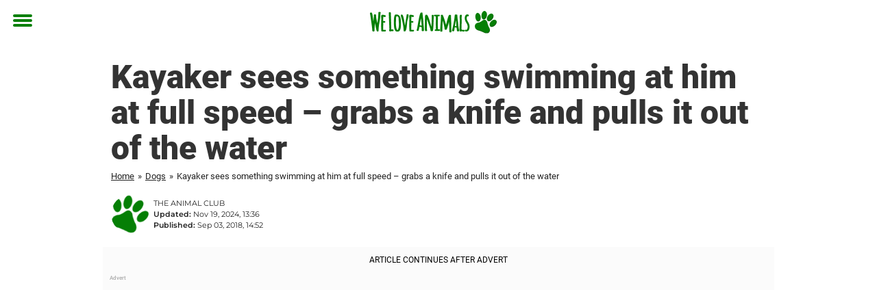

--- FILE ---
content_type: text/html; charset=utf-8
request_url: https://www.theanimalclub.net/dogs/kayaker-sees-something-swimming-at-him-at-full-speed-grabs-a-knife-and-pulls-it-out-of-the-water/
body_size: 23312
content:

<!DOCTYPE html>
<html lang="en-US" class="noHeroImage showInlineFeaturedImage">

<head>
  <meta charset="UTF-8">
  <meta name="viewport" content="width=device-width, initial-scale=1">
  <link rel="profile" href="http://gmpg.org/xfn/11">
  <link rel="pingback" href="https://www.theanimalclub.net/xmlrpc.php">
  <link rel="icon" href="https://cdn-djur.newsner.com/wp-content/uploads/sites/3/2017/10/28090103/cropped-djurbibeln-icon-32x32.png" sizes="32x32" />
<link rel="icon" href="https://cdn-djur.newsner.com/wp-content/uploads/sites/3/2017/10/28090103/cropped-djurbibeln-icon-192x192.png" sizes="192x192" />
<link rel="apple-touch-icon" href="https://cdn-djur.newsner.com/wp-content/uploads/sites/3/2017/10/28090103/cropped-djurbibeln-icon-180x180.png" />
<meta name="msapplication-TileImage" content="https://cdn-djur.newsner.com/wp-content/uploads/sites/3/2017/10/28090103/cropped-djurbibeln-icon-270x270.png" />
  <meta name="msvalidate.01" content="C89AC1CF247AE0ED1C6F78658B88837D" />
    <meta name="pagePath" content="/dogs/kayaker-sees-something-swimming-at-him-at-full-speed-grabs-a-knife-and-pulls-it-out-of-the-water/" />
  <meta name="pageTitle" content="Kayaker sees something swimming at him at full speed – grabs a knife and pulls it out of the water" />
  <meta name="pageLanguage" content="en_US" />
  <meta name="pageCategory" content="dogs" />
  <meta name="pageAttributes" content="animal rescue, ocean, rescue, trash, turtle" />
  <script>
      window.currentPost = {
        id: "3045",
        category: ["dogs"],
      }
  </script>

  <style>
    .theme-header-color-scheme-color {
      color: #fff;
    }

    .theme-header-color-scheme-border-color {
      border-color: #fff !important;
    }

    .theme-header-color-scheme-background-color {
      background-color: #fff !important;
    }

    .theme-header-color-scheme-background {
      background: #fff !important;
    }

    .theme-footer-color-scheme-color {
      color: #222;
    }

    .theme-footer-color-scheme-border-color {
      border-color: #222 !important;
    }

    .theme-footer-color-scheme-background-color {
      background-color: #222 !important;
    }

    .theme-footer-color-scheme-background {
      background: #222 !important;
    }

    .theme-highlight-color-scheme-color {
      color: #057f05;
    }

    .theme-highlight-color-scheme-border-color {
      border-color: #057f05 !important;
    }

    .theme-highlight-color-scheme-background-color {
      background-color: #057f05 !important;
    }

    .theme-highlight-color-scheme-background {
      background: #057f05 !important;
    }

    .theme-menu-button-color-scheme-color {
      color: #057f05;
    }

    .theme-menu-button-color-scheme-border-color {
      border-color: #057f05 !important;
    }

    .theme-menu-button-color-scheme-background-color {
      background-color: #057f05 !important;
    }

    .theme-menu-button-color-scheme-background {
      background: #057f05 !important;
    }

    #mega-menu ul.menu li a {
      border-bottom-color: #057f05 !important;
    }

    :root {
      --newsner-highlight-color: #057f05;
    }


          .ad-space:before {
        text-align: left;
        font-family: -apple-system, BlinkMacSystemFont, Apple Color Emoji, 'Segoe UI', Roboto, 'Helvetica Neue', Helvetica, Arial, sans-serif;
        font-weight: 200;
        content: "Advert";
        color: #aaa;
        font-weight: 500;
        font-size: 8px;
        line-height: 15px;
        width: 100%;
        display: inline-block;
      }
      </style>

  <style>
    /* One signal */
    div#onesignal-popover-container,
    div#onesignal-slidedown-container {
      z-index: 88889;
    }
  </style>

  

<!-- Begin common scripts -->
<script type="text/javascript">(function(){function i(e){if(!window.frames[e]){if(document.body&&document.body.firstChild){var t=document.body;var n=document.createElement("iframe");n.style.display="none";n.name=e;n.title=e;t.insertBefore(n,t.firstChild)}else{setTimeout(function(){i(e)},5)}}}function e(n,o,r,f,s){function e(e,t,n,i){if(typeof n!=="function"){return}if(!window[o]){window[o]=[]}var a=false;if(s){a=s(e,i,n)}if(!a){window[o].push({command:e,version:t,callback:n,parameter:i})}}e.stub=true;e.stubVersion=2;function t(i){if(!window[n]||window[n].stub!==true){return}if(!i.data){return}var a=typeof i.data==="string";var e;try{e=a?JSON.parse(i.data):i.data}catch(t){return}if(e[r]){var o=e[r];window[n](o.command,o.version,function(e,t){var n={};n[f]={returnValue:e,success:t,callId:o.callId};if(i.source){i.source.postMessage(a?JSON.stringify(n):n,"*")}},o.parameter)}}if(typeof window[n]!=="function"){window[n]=e;if(window.addEventListener){window.addEventListener("message",t,false)}else{window.attachEvent("onmessage",t)}}}e("__tcfapi","__tcfapiBuffer","__tcfapiCall","__tcfapiReturn");i("__tcfapiLocator")})();</script><script type="text/javascript">(function(){(function(e,r){var t=document.createElement("link");t.rel="preconnect";t.as="script";var n=document.createElement("link");n.rel="dns-prefetch";n.as="script";var i=document.createElement("script");i.id="spcloader";i.type="text/javascript";i["async"]=true;i.charset="utf-8";var o="https://sdk.privacy-center.org/"+e+"/loader.js?target_type=notice&target="+r;if(window.didomiConfig&&window.didomiConfig.user){var a=window.didomiConfig.user;var c=a.country;var d=a.region;if(c){o=o+"&country="+c;if(d){o=o+"&region="+d}}}t.href="https://sdk.privacy-center.org/";n.href="https://sdk.privacy-center.org/";i.src=o;var s=document.getElementsByTagName("script")[0];s.parentNode.insertBefore(t,s);s.parentNode.insertBefore(n,s);s.parentNode.insertBefore(i,s)})("d23f3396-48e6-45ff-9275-fc6868832cf1","zVhFk3iN")})();</script><script
  class="wp-rocket-ignore"
  src="https://www.theanimalclub.net/wp-content/plugins/newsner-ad-target/dist/js/newsner-ad-target.js?v=1768383263"
 data-rocket-defer defer></script>

<!-- Google tag (gtag.js) -->
<script class="wp-rocket-ignore" async src="https://www.googletagmanager.com/gtag/js?id=G-MLNJWPHX3F"></script>
<script class="wp-rocket-ignore">
  window.dataLayer = window.dataLayer || [];
  function gtag(){dataLayer.push(arguments);}
  gtag('js', new Date());
  gtag('consent', 'default', {'ad_storage': 'denied','analytics_storage': 'denied','ad_user_data': 'denied','ad_personalization': 'denied'});
  gtag('config', 'G-MLNJWPHX3F');
</script>

<script class="wp-rocket-ignore">
  window.googletag = window.googletag || {cmd: []};
</script>

  <!-- yieldWrapper 3.1.0 -->
  <script class="wp-rocket-ignore">
    yieldWrapper = window.yieldWrapper || { cmd: [] };
  </script>
  <script class="wp-rocket-ignore" async src="https://cdn.yieldwrapper.com/yieldwrapper.js"></script>

<script type="text/javascript" async>
  ! function(e, f, u) {
    e.async = 1;
    e.src = u;
    f.parentNode.insertBefore(e, f);
  }(document.createElement('script'), document.getElementsByTagName('script')[0], '//cdn.taboola.com/libtrc/newsner-network/loader.js');
  document.taboola_counter = 0;
  window._taboola = window._taboola || [];
</script>

<script type="text/javascript">
  (function() {
    var _sf_async_config = window._sf_async_config = (window._sf_async_config || {});
    _sf_async_config.uid = 66992;
    _sf_async_config.domain = "theanimalclub.net";
    _sf_async_config.flickerControl = false;
    _sf_async_config.useCanonical = true;
    _sf_async_config.useCanonicalDomain = true;
    _sf_async_config.sections = "Dogs";
    _sf_async_config.authors = "Evan Yerburgh";

    function loadChartbeat() {
      var e = document.createElement('script');
      var n = document.getElementsByTagName('script')[0];
      e.type = 'text/javascript';
      e.async = true;
      e.src = '//static.chartbeat.com/js/chartbeat.js';;
      n.parentNode.insertBefore(e, n);
    }
    loadChartbeat();
  })();
</script>
<script async src="//static.chartbeat.com/js/chartbeat_mab.js"></script>

<!-- End common scripts -->

<!-- Begin scripts for www.theanimalclub.net -->
<meta property="fb:pages" content="718670494902221" />
<meta property="fb:app_id" content="1953942164864914" />

<!-- Facebook Pixel Code -->
<script>
!function(f,b,e,v,n,t,s)
{if(f.fbq)return;n=f.fbq=function(){n.callMethod?
n.callMethod.apply(n,arguments):n.queue.push(arguments)};
if(!f._fbq)f._fbq=n;n.push=n;n.loaded=!0;n.version='2.0';
n.queue=[];t=b.createElement(e);t.async=!0;
t.src=v;s=b.getElementsByTagName(e)[0];
s.parentNode.insertBefore(t,s)}(window,document,'script',
'https://connect.facebook.net/en_US/fbevents.js');

fbq('init', '314028565671796'); 
fbq('track', 'PageView');
fbq('track', 'ViewContent');
</script>

<noscript>
<img height="1" width="1" 
src="https://www.facebook.com/tr?id=314028565671796&ev=PageView
&noscript=1"/>
</noscript>
<!-- End Facebook Pixel Code -->

<!-- End scripts for www.theanimalclub.net -->


  <meta name='robots' content='index, follow, max-image-preview:large, max-snippet:-1, max-video-preview:-1' />
	<style>img:is([sizes="auto" i], [sizes^="auto," i]) { contain-intrinsic-size: 3000px 1500px }</style>
	
	<!-- This site is optimized with the Yoast SEO Premium plugin v26.3 (Yoast SEO v26.3) - https://yoast.com/wordpress/plugins/seo/ -->
	<title>Kayaker sees something swimming at him – grabs a knife</title>
<link data-rocket-prefetch href="https://cdn-djur.newsner.com" rel="dns-prefetch">
<link data-rocket-prefetch href="https://connect.facebook.net" rel="dns-prefetch">
<link data-rocket-prefetch href="https://www.googletagmanager.com" rel="dns-prefetch">
<link data-rocket-prefetch href="https://static.chartbeat.com" rel="dns-prefetch">
<link data-rocket-prefetch href="https://cdn.taboola.com" rel="dns-prefetch">
<link data-rocket-prefetch href="https://sdk.privacy-center.org" rel="dns-prefetch">
<link data-rocket-prefetch href="https://cdn.yieldwrapper.com" rel="dns-prefetch">
<link data-rocket-prefetch href="https://www.youtube.com" rel="dns-prefetch"><link rel="preload" data-rocket-preload as="image" href="https://cdn-djur.newsner.com/wp-content/uploads/sites/3/2018/09/28085745/skalpaddan1.jpg" imagesrcset="https://cdn-djur.newsner.com/wp-content/uploads/sites/3/2018/09/28085745/skalpaddan1.jpg 2277w, https://cdn-djur.newsner.com/wp-content/uploads/sites/3/2018/09/28085745/skalpaddan1-400x210.jpg 400w" imagesizes="(max-width: 664px) 100vw, 664px" fetchpriority="high">
	<meta name="description" content="It was in 2015 on the coast of Gran Canaria. A man saw something moving toward his kayak. He had no idea what it was. Then he pulled it out of the water and grabbed his knife." />
	<link rel="canonical" href="https://www.theanimalclub.net/dogs/kayaker-sees-something-swimming-at-him-at-full-speed-grabs-a-knife-and-pulls-it-out-of-the-water/" />
	<meta property="og:locale" content="en_US" />
	<meta property="og:type" content="article" />
	<meta property="og:title" content="Kayaker sees something swimming at him at full speed – grabs a knife and pulls it out of the water" />
	<meta property="og:description" content="Kayaker sees something swimming at him at full speed – grabs a knife and pulls it out of the water" />
	<meta property="og:url" content="https://www.theanimalclub.net/dogs/kayaker-sees-something-swimming-at-him-at-full-speed-grabs-a-knife-and-pulls-it-out-of-the-water/" />
	<meta property="og:site_name" content="We Love Animals" />
	<meta property="article:publisher" content="https://www.facebook.com/TheAnimalClub.net/" />
	<meta property="article:published_time" content="2018-09-03T14:52:32+00:00" />
	<meta property="article:modified_time" content="2024-11-19T13:36:15+00:00" />
	<meta property="og:image" content="https://cdn-djur.newsner.com/wp-content/uploads/sites/3/2018/09/28085745/skalpaddan1.jpg" />
	<meta property="og:image:width" content="2277" />
	<meta property="og:image:height" content="1196" />
	<meta property="og:image:type" content="image/jpeg" />
	<meta name="author" content="Evan Yerburgh" />
	<meta name="twitter:card" content="summary_large_image" />
	<meta name="twitter:title" content="Kayaker sees something swimming at him at full speed – grabs a knife and pulls it out of the water" />
	<meta name="twitter:label1" content="Written by" />
	<meta name="twitter:data1" content="Evan Yerburgh" />
	<meta name="twitter:label2" content="Est. reading time" />
	<meta name="twitter:data2" content="1 minute" />
	<!-- / Yoast SEO Premium plugin. -->


<link rel='dns-prefetch' href='//www.theanimalclub.net' />
<link rel="alternate" type="application/rss+xml" title="We Love Animals &raquo; Feed" href="https://www.theanimalclub.net/feed/" />
<link rel="alternate" type="application/rss+xml" title="We Love Animals &raquo; Comments Feed" href="https://www.theanimalclub.net/comments/feed/" />
<script type="text/javascript" id="wpp-js" src="https://www.theanimalclub.net/wp-content/plugins/wordpress-popular-posts/assets/js/wpp.min.js?ver=7.3.6" data-sampling="1" data-sampling-rate="150" data-api-url="https://www.theanimalclub.net/wp-json/wordpress-popular-posts" data-post-id="3045" data-token="f82408c661" data-lang="0" data-debug="0"></script>
<!-- theanimalclub.net is managing ads with Advanced Ads --><!--noptimize--><script id="newsner-ready">
			window.advanced_ads_ready=function(e,a){a=a||"complete";var d=function(e){return"interactive"===a?"loading"!==e:"complete"===e};d(document.readyState)?e():document.addEventListener("readystatechange",(function(a){d(a.target.readyState)&&e()}),{once:"interactive"===a})},window.advanced_ads_ready_queue=window.advanced_ads_ready_queue||[];		</script>
		<!--/noptimize--><style id='wp-emoji-styles-inline-css' type='text/css'>

	img.wp-smiley, img.emoji {
		display: inline !important;
		border: none !important;
		box-shadow: none !important;
		height: 1em !important;
		width: 1em !important;
		margin: 0 0.07em !important;
		vertical-align: -0.1em !important;
		background: none !important;
		padding: 0 !important;
	}
</style>
<style id='wp-block-library-theme-inline-css' type='text/css'>
.wp-block-audio :where(figcaption){color:#555;font-size:13px;text-align:center}.is-dark-theme .wp-block-audio :where(figcaption){color:#ffffffa6}.wp-block-audio{margin:0 0 1em}.wp-block-code{border:1px solid #ccc;border-radius:4px;font-family:Menlo,Consolas,monaco,monospace;padding:.8em 1em}.wp-block-embed :where(figcaption){color:#555;font-size:13px;text-align:center}.is-dark-theme .wp-block-embed :where(figcaption){color:#ffffffa6}.wp-block-embed{margin:0 0 1em}.blocks-gallery-caption{color:#555;font-size:13px;text-align:center}.is-dark-theme .blocks-gallery-caption{color:#ffffffa6}:root :where(.wp-block-image figcaption){color:#555;font-size:13px;text-align:center}.is-dark-theme :root :where(.wp-block-image figcaption){color:#ffffffa6}.wp-block-image{margin:0 0 1em}.wp-block-pullquote{border-bottom:4px solid;border-top:4px solid;color:currentColor;margin-bottom:1.75em}.wp-block-pullquote cite,.wp-block-pullquote footer,.wp-block-pullquote__citation{color:currentColor;font-size:.8125em;font-style:normal;text-transform:uppercase}.wp-block-quote{border-left:.25em solid;margin:0 0 1.75em;padding-left:1em}.wp-block-quote cite,.wp-block-quote footer{color:currentColor;font-size:.8125em;font-style:normal;position:relative}.wp-block-quote:where(.has-text-align-right){border-left:none;border-right:.25em solid;padding-left:0;padding-right:1em}.wp-block-quote:where(.has-text-align-center){border:none;padding-left:0}.wp-block-quote.is-large,.wp-block-quote.is-style-large,.wp-block-quote:where(.is-style-plain){border:none}.wp-block-search .wp-block-search__label{font-weight:700}.wp-block-search__button{border:1px solid #ccc;padding:.375em .625em}:where(.wp-block-group.has-background){padding:1.25em 2.375em}.wp-block-separator.has-css-opacity{opacity:.4}.wp-block-separator{border:none;border-bottom:2px solid;margin-left:auto;margin-right:auto}.wp-block-separator.has-alpha-channel-opacity{opacity:1}.wp-block-separator:not(.is-style-wide):not(.is-style-dots){width:100px}.wp-block-separator.has-background:not(.is-style-dots){border-bottom:none;height:1px}.wp-block-separator.has-background:not(.is-style-wide):not(.is-style-dots){height:2px}.wp-block-table{margin:0 0 1em}.wp-block-table td,.wp-block-table th{word-break:normal}.wp-block-table :where(figcaption){color:#555;font-size:13px;text-align:center}.is-dark-theme .wp-block-table :where(figcaption){color:#ffffffa6}.wp-block-video :where(figcaption){color:#555;font-size:13px;text-align:center}.is-dark-theme .wp-block-video :where(figcaption){color:#ffffffa6}.wp-block-video{margin:0 0 1em}:root :where(.wp-block-template-part.has-background){margin-bottom:0;margin-top:0;padding:1.25em 2.375em}
</style>
<style id='global-styles-inline-css' type='text/css'>
:root{--wp--preset--aspect-ratio--square: 1;--wp--preset--aspect-ratio--4-3: 4/3;--wp--preset--aspect-ratio--3-4: 3/4;--wp--preset--aspect-ratio--3-2: 3/2;--wp--preset--aspect-ratio--2-3: 2/3;--wp--preset--aspect-ratio--16-9: 16/9;--wp--preset--aspect-ratio--9-16: 9/16;--wp--preset--color--black: #000000;--wp--preset--color--cyan-bluish-gray: #abb8c3;--wp--preset--color--white: #ffffff;--wp--preset--color--pale-pink: #f78da7;--wp--preset--color--vivid-red: #cf2e2e;--wp--preset--color--luminous-vivid-orange: #ff6900;--wp--preset--color--luminous-vivid-amber: #fcb900;--wp--preset--color--light-green-cyan: #7bdcb5;--wp--preset--color--vivid-green-cyan: #00d084;--wp--preset--color--pale-cyan-blue: #8ed1fc;--wp--preset--color--vivid-cyan-blue: #0693e3;--wp--preset--color--vivid-purple: #9b51e0;--wp--preset--gradient--vivid-cyan-blue-to-vivid-purple: linear-gradient(135deg,rgba(6,147,227,1) 0%,rgb(155,81,224) 100%);--wp--preset--gradient--light-green-cyan-to-vivid-green-cyan: linear-gradient(135deg,rgb(122,220,180) 0%,rgb(0,208,130) 100%);--wp--preset--gradient--luminous-vivid-amber-to-luminous-vivid-orange: linear-gradient(135deg,rgba(252,185,0,1) 0%,rgba(255,105,0,1) 100%);--wp--preset--gradient--luminous-vivid-orange-to-vivid-red: linear-gradient(135deg,rgba(255,105,0,1) 0%,rgb(207,46,46) 100%);--wp--preset--gradient--very-light-gray-to-cyan-bluish-gray: linear-gradient(135deg,rgb(238,238,238) 0%,rgb(169,184,195) 100%);--wp--preset--gradient--cool-to-warm-spectrum: linear-gradient(135deg,rgb(74,234,220) 0%,rgb(151,120,209) 20%,rgb(207,42,186) 40%,rgb(238,44,130) 60%,rgb(251,105,98) 80%,rgb(254,248,76) 100%);--wp--preset--gradient--blush-light-purple: linear-gradient(135deg,rgb(255,206,236) 0%,rgb(152,150,240) 100%);--wp--preset--gradient--blush-bordeaux: linear-gradient(135deg,rgb(254,205,165) 0%,rgb(254,45,45) 50%,rgb(107,0,62) 100%);--wp--preset--gradient--luminous-dusk: linear-gradient(135deg,rgb(255,203,112) 0%,rgb(199,81,192) 50%,rgb(65,88,208) 100%);--wp--preset--gradient--pale-ocean: linear-gradient(135deg,rgb(255,245,203) 0%,rgb(182,227,212) 50%,rgb(51,167,181) 100%);--wp--preset--gradient--electric-grass: linear-gradient(135deg,rgb(202,248,128) 0%,rgb(113,206,126) 100%);--wp--preset--gradient--midnight: linear-gradient(135deg,rgb(2,3,129) 0%,rgb(40,116,252) 100%);--wp--preset--font-size--small: 13px;--wp--preset--font-size--medium: 20px;--wp--preset--font-size--large: 36px;--wp--preset--font-size--x-large: 42px;--wp--preset--spacing--20: 0.44rem;--wp--preset--spacing--30: 0.67rem;--wp--preset--spacing--40: 1rem;--wp--preset--spacing--50: 1.5rem;--wp--preset--spacing--60: 2.25rem;--wp--preset--spacing--70: 3.38rem;--wp--preset--spacing--80: 5.06rem;--wp--preset--shadow--natural: 6px 6px 9px rgba(0, 0, 0, 0.2);--wp--preset--shadow--deep: 12px 12px 50px rgba(0, 0, 0, 0.4);--wp--preset--shadow--sharp: 6px 6px 0px rgba(0, 0, 0, 0.2);--wp--preset--shadow--outlined: 6px 6px 0px -3px rgba(255, 255, 255, 1), 6px 6px rgba(0, 0, 0, 1);--wp--preset--shadow--crisp: 6px 6px 0px rgba(0, 0, 0, 1);}:root { --wp--style--global--content-size: 664px;--wp--style--global--wide-size: 664px; }:where(body) { margin: 0; }.wp-site-blocks > .alignleft { float: left; margin-right: 2em; }.wp-site-blocks > .alignright { float: right; margin-left: 2em; }.wp-site-blocks > .aligncenter { justify-content: center; margin-left: auto; margin-right: auto; }:where(.is-layout-flex){gap: 0.5em;}:where(.is-layout-grid){gap: 0.5em;}.is-layout-flow > .alignleft{float: left;margin-inline-start: 0;margin-inline-end: 2em;}.is-layout-flow > .alignright{float: right;margin-inline-start: 2em;margin-inline-end: 0;}.is-layout-flow > .aligncenter{margin-left: auto !important;margin-right: auto !important;}.is-layout-constrained > .alignleft{float: left;margin-inline-start: 0;margin-inline-end: 2em;}.is-layout-constrained > .alignright{float: right;margin-inline-start: 2em;margin-inline-end: 0;}.is-layout-constrained > .aligncenter{margin-left: auto !important;margin-right: auto !important;}.is-layout-constrained > :where(:not(.alignleft):not(.alignright):not(.alignfull)){max-width: var(--wp--style--global--content-size);margin-left: auto !important;margin-right: auto !important;}.is-layout-constrained > .alignwide{max-width: var(--wp--style--global--wide-size);}body .is-layout-flex{display: flex;}.is-layout-flex{flex-wrap: wrap;align-items: center;}.is-layout-flex > :is(*, div){margin: 0;}body .is-layout-grid{display: grid;}.is-layout-grid > :is(*, div){margin: 0;}body{padding-top: 0px;padding-right: 0px;padding-bottom: 0px;padding-left: 0px;}a:where(:not(.wp-element-button)){text-decoration: underline;}:root :where(.wp-element-button, .wp-block-button__link){background-color: #32373c;border-width: 0;color: #fff;font-family: inherit;font-size: inherit;line-height: inherit;padding: calc(0.667em + 2px) calc(1.333em + 2px);text-decoration: none;}.has-black-color{color: var(--wp--preset--color--black) !important;}.has-cyan-bluish-gray-color{color: var(--wp--preset--color--cyan-bluish-gray) !important;}.has-white-color{color: var(--wp--preset--color--white) !important;}.has-pale-pink-color{color: var(--wp--preset--color--pale-pink) !important;}.has-vivid-red-color{color: var(--wp--preset--color--vivid-red) !important;}.has-luminous-vivid-orange-color{color: var(--wp--preset--color--luminous-vivid-orange) !important;}.has-luminous-vivid-amber-color{color: var(--wp--preset--color--luminous-vivid-amber) !important;}.has-light-green-cyan-color{color: var(--wp--preset--color--light-green-cyan) !important;}.has-vivid-green-cyan-color{color: var(--wp--preset--color--vivid-green-cyan) !important;}.has-pale-cyan-blue-color{color: var(--wp--preset--color--pale-cyan-blue) !important;}.has-vivid-cyan-blue-color{color: var(--wp--preset--color--vivid-cyan-blue) !important;}.has-vivid-purple-color{color: var(--wp--preset--color--vivid-purple) !important;}.has-black-background-color{background-color: var(--wp--preset--color--black) !important;}.has-cyan-bluish-gray-background-color{background-color: var(--wp--preset--color--cyan-bluish-gray) !important;}.has-white-background-color{background-color: var(--wp--preset--color--white) !important;}.has-pale-pink-background-color{background-color: var(--wp--preset--color--pale-pink) !important;}.has-vivid-red-background-color{background-color: var(--wp--preset--color--vivid-red) !important;}.has-luminous-vivid-orange-background-color{background-color: var(--wp--preset--color--luminous-vivid-orange) !important;}.has-luminous-vivid-amber-background-color{background-color: var(--wp--preset--color--luminous-vivid-amber) !important;}.has-light-green-cyan-background-color{background-color: var(--wp--preset--color--light-green-cyan) !important;}.has-vivid-green-cyan-background-color{background-color: var(--wp--preset--color--vivid-green-cyan) !important;}.has-pale-cyan-blue-background-color{background-color: var(--wp--preset--color--pale-cyan-blue) !important;}.has-vivid-cyan-blue-background-color{background-color: var(--wp--preset--color--vivid-cyan-blue) !important;}.has-vivid-purple-background-color{background-color: var(--wp--preset--color--vivid-purple) !important;}.has-black-border-color{border-color: var(--wp--preset--color--black) !important;}.has-cyan-bluish-gray-border-color{border-color: var(--wp--preset--color--cyan-bluish-gray) !important;}.has-white-border-color{border-color: var(--wp--preset--color--white) !important;}.has-pale-pink-border-color{border-color: var(--wp--preset--color--pale-pink) !important;}.has-vivid-red-border-color{border-color: var(--wp--preset--color--vivid-red) !important;}.has-luminous-vivid-orange-border-color{border-color: var(--wp--preset--color--luminous-vivid-orange) !important;}.has-luminous-vivid-amber-border-color{border-color: var(--wp--preset--color--luminous-vivid-amber) !important;}.has-light-green-cyan-border-color{border-color: var(--wp--preset--color--light-green-cyan) !important;}.has-vivid-green-cyan-border-color{border-color: var(--wp--preset--color--vivid-green-cyan) !important;}.has-pale-cyan-blue-border-color{border-color: var(--wp--preset--color--pale-cyan-blue) !important;}.has-vivid-cyan-blue-border-color{border-color: var(--wp--preset--color--vivid-cyan-blue) !important;}.has-vivid-purple-border-color{border-color: var(--wp--preset--color--vivid-purple) !important;}.has-vivid-cyan-blue-to-vivid-purple-gradient-background{background: var(--wp--preset--gradient--vivid-cyan-blue-to-vivid-purple) !important;}.has-light-green-cyan-to-vivid-green-cyan-gradient-background{background: var(--wp--preset--gradient--light-green-cyan-to-vivid-green-cyan) !important;}.has-luminous-vivid-amber-to-luminous-vivid-orange-gradient-background{background: var(--wp--preset--gradient--luminous-vivid-amber-to-luminous-vivid-orange) !important;}.has-luminous-vivid-orange-to-vivid-red-gradient-background{background: var(--wp--preset--gradient--luminous-vivid-orange-to-vivid-red) !important;}.has-very-light-gray-to-cyan-bluish-gray-gradient-background{background: var(--wp--preset--gradient--very-light-gray-to-cyan-bluish-gray) !important;}.has-cool-to-warm-spectrum-gradient-background{background: var(--wp--preset--gradient--cool-to-warm-spectrum) !important;}.has-blush-light-purple-gradient-background{background: var(--wp--preset--gradient--blush-light-purple) !important;}.has-blush-bordeaux-gradient-background{background: var(--wp--preset--gradient--blush-bordeaux) !important;}.has-luminous-dusk-gradient-background{background: var(--wp--preset--gradient--luminous-dusk) !important;}.has-pale-ocean-gradient-background{background: var(--wp--preset--gradient--pale-ocean) !important;}.has-electric-grass-gradient-background{background: var(--wp--preset--gradient--electric-grass) !important;}.has-midnight-gradient-background{background: var(--wp--preset--gradient--midnight) !important;}.has-small-font-size{font-size: var(--wp--preset--font-size--small) !important;}.has-medium-font-size{font-size: var(--wp--preset--font-size--medium) !important;}.has-large-font-size{font-size: var(--wp--preset--font-size--large) !important;}.has-x-large-font-size{font-size: var(--wp--preset--font-size--x-large) !important;}
:where(.wp-block-post-template.is-layout-flex){gap: 1.25em;}:where(.wp-block-post-template.is-layout-grid){gap: 1.25em;}
:where(.wp-block-columns.is-layout-flex){gap: 2em;}:where(.wp-block-columns.is-layout-grid){gap: 2em;}
:root :where(.wp-block-pullquote){font-size: 1.5em;line-height: 1.6;}
</style>
<link data-minify="1" rel='stylesheet' id='newsner_blocks_style-css' href='https://www.theanimalclub.net/wp-content/cache/min/3/wp-content/plugins/newsner-blocks/build/css/style.bundle.css?ver=1768385635' type='text/css' media='all' />
<link data-minify="1" rel='stylesheet' id='wordpress-popular-posts-css-css' href='https://www.theanimalclub.net/wp-content/cache/min/3/wp-content/plugins/wordpress-popular-posts/assets/css/wpp.css?ver=1768385635' type='text/css' media='all' />
<link data-minify="1" rel='stylesheet' id='parent-style-css' href='https://www.theanimalclub.net/wp-content/cache/min/3/wp-content/themes/smart-magazine/style.css?ver=1768385635' type='text/css' media='all' />
<link data-minify="1" rel='stylesheet' id='newsner-css' href='https://www.theanimalclub.net/wp-content/cache/min/3/wp-content/themes/newsneregs/dist/css/main.css?ver=1768385635' type='text/css' media='all' />
<link data-minify="1" rel='stylesheet' id='single-article-css' href='https://www.theanimalclub.net/wp-content/cache/min/3/wp-content/themes/newsneregs/dist/css/single.css?ver=1768385635' type='text/css' media='all' />
<link data-minify="1" rel='stylesheet' id='growthbook-css' href='https://www.theanimalclub.net/wp-content/cache/min/3/wp-content/themes/newsneregs/dist/css/growthbook.css?ver=1768385635' type='text/css' media='all' />
<script type="text/javascript" src="https://www.theanimalclub.net/wp-includes/js/jquery/jquery.min.js?ver=3.7.1" id="jquery-core-js" data-rocket-defer defer></script>
<script type="text/javascript" id="advanced-ads-advanced-js-js-extra">
/* <![CDATA[ */
var advads_options = {"blog_id":"3","privacy":{"enabled":false,"state":"not_needed"}};
/* ]]> */
</script>
<script type="text/javascript" src="https://www.theanimalclub.net/wp-content/plugins/advanced-ads/public/assets/js/advanced.min.js?ver=1.56.4" id="advanced-ads-advanced-js-js" data-rocket-defer defer></script>
<script type="text/javascript" id="advanced_ads_pro/visitor_conditions-js-extra">
/* <![CDATA[ */
var advanced_ads_pro_visitor_conditions = {"referrer_cookie_name":"advanced_ads_pro_visitor_referrer","referrer_exdays":"365","page_impr_cookie_name":"advanced_ads_page_impressions","page_impr_exdays":"3650"};
/* ]]> */
</script>
<script type="text/javascript" src="https://www.theanimalclub.net/wp-content/plugins/advanced-ads-pro/modules/advanced-visitor-conditions/inc/conditions.min.js?ver=2.28.2" id="advanced_ads_pro/visitor_conditions-js" data-rocket-defer defer></script>
<script type="text/javascript" src="https://www.theanimalclub.net/wp-content/themes/smart-magazine/assets/js/modernizr.custom.js?ver=20150615" id="smart-magazine-modernizr-js" data-rocket-defer defer></script>
<script type="text/javascript" src="https://www.theanimalclub.net/wp-content/themes/smart-magazine/assets/js/jquery.easing.js?ver=20150615" id="smart-magazine-easing-js" data-rocket-defer defer></script>
<script type="text/javascript" src="https://www.theanimalclub.net/wp-content/themes/smart-magazine/assets/js/jquery.hoverIntent.js?ver=20150615" id="smart-magazine-hoverIntent-js" data-rocket-defer defer></script>
<link rel="https://api.w.org/" href="https://www.theanimalclub.net/wp-json/" /><link rel="alternate" title="JSON" type="application/json" href="https://www.theanimalclub.net/wp-json/wp/v2/posts/3045" /><link rel="EditURI" type="application/rsd+xml" title="RSD" href="https://www.theanimalclub.net/xmlrpc.php?rsd" />
<meta name="generator" content="WordPress 6.8.3" />
<link rel='shortlink' href='https://www.theanimalclub.net/?p=3045' />

  <script>
    window.FB = window.FB || {};
    window.FB.__buffer = true;
  </script>

  <script>window.players = {}</script>            <style id="wpp-loading-animation-styles">@-webkit-keyframes bgslide{from{background-position-x:0}to{background-position-x:-200%}}@keyframes bgslide{from{background-position-x:0}to{background-position-x:-200%}}.wpp-widget-block-placeholder,.wpp-shortcode-placeholder{margin:0 auto;width:60px;height:3px;background:#dd3737;background:linear-gradient(90deg,#dd3737 0%,#571313 10%,#dd3737 100%);background-size:200% auto;border-radius:3px;-webkit-animation:bgslide 1s infinite linear;animation:bgslide 1s infinite linear}</style>
            <script type="text/javascript">
		var advadsCfpQueue = [];
		var advadsCfpAd = function( adID ){
			if ( 'undefined' == typeof advadsProCfp ) { advadsCfpQueue.push( adID ) } else { advadsProCfp.addElement( adID ) }
		};
		</script>
		    <script type="application/ld+json">
    [
        {
            "@context": "https://schema.org",
            "@type": "NewsArticle",
            "isBasedOn": "https://www.theanimalclub.net/dogs/kayaker-sees-something-swimming-at-him-at-full-speed-grabs-a-knife-and-pulls-it-out-of-the-water/",
            "headline": "Kayaker sees something swimming at him at full speed – grabs a knife and pulls it out of the water",
            "url": "https://www.theanimalclub.net/dogs/kayaker-sees-something-swimming-at-him-at-full-speed-grabs-a-knife-and-pulls-it-out-of-the-water/",
            "thumbnailUrl": "https://cdn-djur.newsner.com/wp-content/uploads/sites/3/2018/09/28085745/skalpaddan1.jpg",
            "alternativeHeadline": "Kayaker sees something swimming at him at full speed – grabs a knife and pulls it out of the water",
            "articleBody": "It was in 2015 on the coast of Gran Canaria. A man saw something moving toward his kayak. He had no idea what it was.\r\n\r\nThen as he lifted up the animal, he realized it was a turtle \u2014 one that really needed help!\r\n\r\nA fishing net was stuck around the turtle&#039;s neck and flipper. But fortunately, the man was able to cut it off and release the animal back into the water.\r\n\r\nCheck out the video to see the awesome rescue!\r\n\r\nhttps:\/\/www.youtube.com\/watch?time_continue=32&amp;amp;v=mDMluq9TEgI\r\n\r\nTrash doesn&#039;t belong in the ocean! Like and share this article if you agree.",
            "dateModified": "2024-11-19T13:36:15+00:00",
            "datePublished": "2018-09-03T14:52:32+00:00",
            "articleSection": "",
            "description": "It was in 2015 on the coast of Gran Canaria. A man saw something moving toward his kayak. He had no idea what it was. Then he pulled it out of the water and grabbed his knife.",
            "keywords": "animal rescue, ocean, rescue, trash, turtle",
            "image": {
                "@type": "ImageObject",
                "url": "https://cdn-djur.newsner.com/wp-content/uploads/sites/3/2018/09/28085745/skalpaddan1.jpg",
                "caption": ""
            },
            "author": {
                "@type": "Person",
                "name": "Evan Yerburgh",
                "image": "https://secure.gravatar.com/avatar/21c6608f0c6125d331d8fe94a8a5b96d4a4e700f07a7a0cc621a8e7cd8ce4509?s=96&d=mm&r=g",
                "jobTitle": "",
                "description": "",
                "url": "https://www.theanimalclub.net/author/evanyerburgh/"
            },
            "publisher": {
                "@type": "NewsMediaOrganization",
                "foundingDate": "2014-09-07",
                "legalName": "Nyheter N365",
                "name": "We Love Animals",
                "url": "https://www.theanimalclub.net",
                "masthead": "",
                "ethicsPolicy": "",
                "correctionsPolicy": "",
                "verificationFactCheckingPolicy": "",
                "logo": {
                    "@type": "ImageObject",
                    "url": "https://cdn-djur.newsner.com/wp-content/uploads/sites/3/2019/08/28085251/We-Love-Animals-header.png"
                }
                
            }
        }
    ]
    </script>  <style type="text/css">

    :root {
      --newsner-highlight-text-color: #ffffff;
    }

    header.main-header, header#header.header, header.main-header div#nav-sticky, header.main-header div#nav-sticky, header#header.header div#nav-sticky, div#nav-sticky_progress-bar {
      background: #fff;
    }

    header.main-header header#header.header div.toggle-holder div.mobile-toggle > span, header.main-header header#header.header #nav-sticky div.mobile-toggle > span {
      background: #057f05;
    }

    
    header.main-header header#header.header #nav-sticky #nav-sticky_progress-bar_fill {
      background: #057f05;
    }

    header.main-header header#header.header div.social-holder button.dropdown-toggle span:first-child {
      color: #057f05 !important;
    }


    header.main-header header#header.header #mega-menu ul.menu li a {
      border-bottom-color: #057f05;
    }

    header.main-header header#header.header .social-holder .quick-search .search-form .search-form-inner-container.input-group .search-field.form-control {
      color: #057f05;
    }
    header.main-header header#header.header .social-holder .quick-search .search-form .search-form-inner-container.input-group .search-field.form-control::-webkit-input-placeholder { color: #057f05; }
    header.main-header header#header.header .social-holder .quick-search .search-form .search-form-inner-container.input-group .search-field.form-control::-moz-placeholder { color: #057f05; }
    header.main-header header#header.header .social-holder .quick-search .search-form .search-form-inner-container.input-group .search-field.form-control:-ms-input-placeholder { color: #057f05; }
    header.main-header header#header.header .social-holder .quick-search .search-form .search-form-inner-container.input-group .search-field.form-control:-moz-placeholder { color: #057f05; }


    div.content_wrapper div.content_border div.container .section-title {
      background: #057f05;
    }

    h3.section-title, p.section-title, h3.widget-title {
      background: #057f05;
      color: #ffffff;
    }

    .post.featured-article .featured-title {
      border-bottom: 5px solid #057f05;
    }

    div.content_wrapper .entry-content p a,
    .newsner-tag-list-block a,
    .newsner-read-more-block ul li a {
              background-image: linear-gradient(to right, #057f05 0%, #057f05);
            background-repeat: repeat-x;
      background-position: 0 95%;
      background-size: 100% 2px;
    }

    div.content_wrapper .entry-content p a:hover,
    .newsner-tag-list-block a:hover,
    .newsner-read-more-block ul li a:hover {
              background-color: #057f05;
            color: #333    }

    div.content_wrapper .tags .tags-links a,
    .archive-title-category-links.tags-links a,
    .navigation .nav-links .page-numbers.prev,
    .navigation .nav-links .page-numbers.next,
    .navigation .nav-links .page-numbers {
      background: #057f05;
    }

    .inline-google-news-feed-link a,
    .inline-google-news-feed-link a:hover {
        background: #057f05;
        color: #ffffff;
    }

    footer.site-footer-wrapper div.footer-logo-block, footer.site-footer-wrapper div.site-footer, footer.site-footer-wrapper div.copyright {
      background: #222;
    }

    /* Simplified */
    .display-horizontal-main-menu .main-menu-below .nav_container nav.main_nav .sf-menu li.current-menu-item a {
      color: #057f05;
    }

    .display-horizontal-main-menu .main-menu-below .nav_container nav.main_nav .sf-menu li a:hover {
      color: #057f05;
    }

    /* Simplified - Mediaplanet */

    .variant-mediaplanet .homepage-top.homepage-content-area .gum_posts_grid_wrapper .gum_post_data li.cat {
      background-color: #057f05;
    }

    .variant-mediaplanet .homepage-main.homepage-content-area .homepage-content-main .single_post_block li.cat {
      background-color: #057f05;
    }

    .variant-mediaplanet .gum_home_sidebar .tagcloud a.tag-cloud-link, .variant-mediaplanet .gum_home_sidebar .tagcloud a.tag-cloud-link:visited {
      color: #057f05;
    }

    .variant-mediaplanet .gum_home_sidebar .tagcloud a.tag-cloud-link:hover {
      color: #057f05;
      opacity: 0.6;
    }

    .single-post .page-links a, .single-post .page-links a:hover {
      background: #057f05;
    }

    /* Plugin - Post type Publication */
    div.single-publication-container .publication-download-button a.read-publication {
      background: #057f05;
    }

    /* Simplified - Sport */

    .variant-sport .homepage-top.homepage-content-area .gum_posts_grid_wrapper .gum_post_data li.cat {
      background-color: #057f05;
    }

    .variant-sport .homepage-main.homepage-content-area .homepage-content-main .single_post_block li.cat {
      background-color: #057f05;
    }

    .variant-sport .gum_home_sidebar .tagcloud a.tag-cloud-link, .variant-sport .gum_home_sidebar .tagcloud a.tag-cloud-link:visited {
      color: #057f05;
    }

    .variant-sport .gum_home_sidebar .tagcloud a.tag-cloud-link:hover {
      color: #057f05;
      opacity: 0.6;
    }
    .variant-sport .sport-style .main-menu-category .main_nav{
      /* background-color: #057f05; */
	  background-color: #fff;
    }
    .variant-sport .not-single .recent-list .recent-category {
    	background: #057f05;
    }
    .variant-sport .not-single .recent-list .recent-category p {
    	/* theme_menu_button_color is not white*/
    	color: #057f05!important;
    	/* color: #fff!important; */
    }
 </style>

        <!-- Google Tag Manager -->
        <script>(function(w,d,s,l,i){w[l]=w[l]||[];w[l].push({'gtm.start':
        new Date().getTime(),event:'gtm.js'});var f=d.getElementsByTagName(s)[0],
        j=d.createElement(s),dl=l!='dataLayer'?'&l='+l:'';j.async=true;j.src=
        'https://www.googletagmanager.com/gtm.js?id='+i+dl;f.parentNode.insertBefore(j,f);
        })(window,document,'script','dataLayer','GTM-TN4T352');</script>
        <!-- End Google Tag Manager -->
          <style type="text/css">
	  .main_nav, .main_nav .sf-menu .sub-menu{    border-top: 5px solid #ffffff;}
	  .main_nav .sf-menu .sub-menu:before{
		      border-bottom-color: #ffffff;
	  }
	  .byline .cat-links a, .gum_post_data ul li.cat, .gum_post_block_meta ul li.cat, .gum_post_block_meta ul li.cat{
		  background: #ffffff;
		   color: ;
	  }
	  .gum_post_data ul li.cat a, .gum_post_block_meta ul li.cat a, .gum_post_block_meta ul li.cat a{
		 		   color: ;
	  }
 </style>
  
<noscript><style>.lazyload[data-src]{display:none !important;}</style></noscript><style>.lazyload{background-image:none !important;}.lazyload:before{background-image:none !important;}</style><link rel="icon" href="https://cdn-djur.newsner.com/wp-content/uploads/sites/3/2017/10/28090103/cropped-djurbibeln-icon-32x32.png" sizes="32x32" />
<link rel="icon" href="https://cdn-djur.newsner.com/wp-content/uploads/sites/3/2017/10/28090103/cropped-djurbibeln-icon-192x192.png" sizes="192x192" />
<link rel="apple-touch-icon" href="https://cdn-djur.newsner.com/wp-content/uploads/sites/3/2017/10/28090103/cropped-djurbibeln-icon-180x180.png" />
<meta name="msapplication-TileImage" content="https://cdn-djur.newsner.com/wp-content/uploads/sites/3/2017/10/28090103/cropped-djurbibeln-icon-270x270.png" />
<meta name="generator" content="WP Rocket 3.20.1.2" data-wpr-features="wpr_defer_js wpr_preconnect_external_domains wpr_oci wpr_minify_css wpr_preload_links wpr_desktop" /></head>

<body class="wp-singular post-template-default single single-post postid-3045 single-format-standard wp-theme-smart-magazine wp-child-theme-newsneregs group-blog aa-prefix-newsner-">
      
    
    <div  id="backend-ad-outofpage_dynamic_3045_1"></div>
    <script class="wp-rocket-ignore">
      yieldWrapper.cmd.push(function() {
        yieldWrapper.defineSlot({
          id: "backend-ad-outofpage_dynamic_3045_1",
          adType: "out-of-page",
          targeting: {
            pagePath: '/dogs/kayaker-sees-something-swimming-at-him-at-full-speed-grabs-a-knife-and-pulls-it-out-of-the-water/',pageTitle: 'Kayaker sees something swimming at him at full speed – grabs a knife and pulls it out of the water',pageCategory: 'Dogs',pageLanguage: 'en_US',pageAttributes: ["animal rescue", "ocean", "rescue", "trash", "turtle"],pageType: 'post',          }
        });
      });
    </script>
        <!-- Google Tag Manager (noscript) -->
      <noscript><iframe src="https://www.googletagmanager.com/ns.html?id=GTM-TN4T352"
      height="0" width="0" style="display:none;visibility:hidden"></iframe></noscript>
      <!-- End Google Tag Manager (noscript) -->
      
  <div  class="">
    <div  class="content-container">

      <!-- Start Content Click Capture -->
      <div  class="click-capture"></div>
      <!-- End Content Click Capture -->

      <!-- Switching Header Theme -->
      <!-- Start Header -->
<header  id="header" class="header style1 ">

	
	<div class="header_top cf">
		<div class="row full-width-row align-middle display-flex">
			<div class="toggle-holder">
				<button
					class="mobile-toggle "
					id="dropdownMegaMenuButton"
					aria-haspopup="true"
					aria-expanded="false"
					type="button"
				>
					<span class="theme-menu-button-color-scheme-background-color"></span>
					<span class="theme-menu-button-color-scheme-background-color"></span>
					<span class="theme-menu-button-color-scheme-background-color"></span>
					<span class="screen-reader-text">Toggle menu</span>
				</button>
			</div>

			<div id="mega-menu" class="hideMe" aria-labelledby="dropdownMegaMenuButton">
				<div class="container">

					<div class="megamenu-container"><ul id="menu-mega-menu" class="menu"><li id="menu-item-23" class="menu-item menu-item-type-taxonomy menu-item-object-category menu-item-23"><a href="https://www.theanimalclub.net/category/at-the-farm/">At the farm</a></li>
<li id="menu-item-24" class="menu-item menu-item-type-taxonomy menu-item-object-category menu-item-24"><a href="https://www.theanimalclub.net/category/cats/">Cats</a></li>
<li id="menu-item-25" class="menu-item menu-item-type-taxonomy menu-item-object-category current-post-ancestor current-menu-parent current-post-parent menu-item-25"><a href="https://www.theanimalclub.net/category/dogs/">Dogs</a></li>
<li id="menu-item-26" class="menu-item menu-item-type-taxonomy menu-item-object-category menu-item-26"><a href="https://www.theanimalclub.net/category/horses/">Horses</a></li>
<li id="menu-item-27" class="menu-item menu-item-type-taxonomy menu-item-object-category menu-item-27"><a href="https://www.theanimalclub.net/category/little-ones/">Little ones</a></li>
<li id="menu-item-28" class="menu-item menu-item-type-taxonomy menu-item-object-category menu-item-28"><a href="https://www.theanimalclub.net/category/wildlife/">Wildlife</a></li>
</ul></div>
					
									</div>
			</div>

			<div class="logo text-center">
				<a href="https://www.theanimalclub.net" class="logolink" title="We Love Animals">
											<img width="558" height="80" src="[data-uri]" class="logoimg lazyload" alt="We Love Animals" decoding="async" data-src="https://cdn-djur.newsner.com/wp-content/uploads/sites/3/2019/08/28085251/We-Love-Animals-header.png" data-eio-rwidth="558" data-eio-rheight="80" /><noscript><img width="558" height="80" src="https://cdn-djur.newsner.com/wp-content/uploads/sites/3/2019/08/28085251/We-Love-Animals-header.png" class="logoimg" alt="We Love Animals" decoding="async" data-eio="l" /></noscript>									</a>
			</div>
			<div class="social-holder style1">

				
							</div>
			
		</div>
	</div>

			<div id="nav-sticky" class="hideMe">
			<div id="nav-sticky_content">
				<div class="mobile-toggle hide-for-large-up">
					<span class="theme-menu-button-color-scheme-background-color"></span><span class="theme-menu-button-color-scheme-background-color"></span><span class="theme-menu-button-color-scheme-background-color"></span>
				</div>

				<a href="https://www.theanimalclub.net">
											<img width="80" height="80" src="[data-uri]" class="mobile-home-button lazyload" alt="We Love Animals" decoding="async" data-src="https://cdn-djur.newsner.com/wp-content/uploads/sites/3/2017/10/28090105/djurbibeln-tass.png" data-eio-rwidth="80" data-eio-rheight="80" /><noscript><img width="80" height="80" src="https://cdn-djur.newsner.com/wp-content/uploads/sites/3/2017/10/28090105/djurbibeln-tass.png" class="mobile-home-button" alt="We Love Animals" decoding="async" data-eio="l" /></noscript>									</a>
				<span class="nav-sticky_article-title truncate">Kayaker sees something swimming at him at full speed – grabs a knife and pulls it out of the water</span>
			</div>
			<div id="nav-sticky_progress-bar">
				<div id="nav-sticky_progress-bar_fill" class="theme-menu-button-color-scheme-background">
				</div>
			</div>
		</div>
	</header>
<!-- End Header -->
    </div><!--container -->

  </div><!--nav_wrapper -->
  
  <div  class="clearfix"></div>
  <main >
  <div  class="content_wrapper  " id="content_wrapper">




<div  class="background-ad-container">
    <div class="">
        <!-- <div id="share-sidebar" class="col-md-1" data-spy="affix" data-offset-top="205"> -->

        <div id="primary" class="single-post">
            <article id="post-3045" class="post-3045 post type-post status-publish format-standard has-post-thumbnail category-dogs tag-animal-rescue tag-ocean tag-rescue tag-trash tag-turtle">
                <div class="article-container">
                    <div class="article-heading">
                        <header class="entry-header">

                            <div class="heading col-sm-12 col-md-offset-0 col-md-12">
                                
                                <h1 class="entry-title">Kayaker sees something swimming at him at full speed – grabs a knife and pulls it out of the water</h1>
                                        <nav id="breadcrumbs" aria-label="breadcrumbs">
            <ul>
                                    <li>
                        <a href="https://www.theanimalclub.net">Home</a>»                    </li>
                                    <li>
                        <a href="https://www.theanimalclub.net/category/dogs/">Dogs</a>»                    </li>
                                    <li>
                        Kayaker sees something swimming at him at full speed – grabs a knife and pulls it out of the water                    </li>
                            </ul>
        </nav>
        
                                <div class="entry-meta">
                                    <div class="author-details">
    <a class="postAvatarContainer" href="https://www.theanimalclub.net/author/evanyerburgh/">
        <img class="postAvatar lazyload" src="[data-uri]" alt="Avatar" data-src="https://cdn-djur.newsner.com/wp-content/uploads/sites/3/2017/10/28090105/djurbibeln-tass.png" decoding="async"><noscript><img class="postAvatar" src="https://cdn-djur.newsner.com/wp-content/uploads/sites/3/2017/10/28090105/djurbibeln-tass.png" alt="Avatar" data-eio="l"></noscript>
    </a>
  <div class="byline">
    <div class="author post-author vcard">
            The Animal Club            </div>
    &nbsp; 
    <div class="posted-on post-date updated">
       
        <time datetime="2024-11-19T13:36:15+00:00"><strong>Updated: </strong>Nov 19, 2024, 13:36</time>
        <br>
            <time datetime="2018-09-03T14:52:32+00:00"><strong>Published: </strong>Sep 03, 2018, 14:52</time>
    </div>
  </div>
</div>                                </div><!-- .entry-meta -->

                                
                            </div>
                        </header><!-- .entry-header -->
                    </div>
                    <div class="article-body-container">
                        <div class="article-main">

                            <!-- adSlot Panorama 1 -->
                            <style>#ad-panorama_dynamic_3045_1-wrapper::before { content: "Article continues after advert"; font-size: 12px; text-transform: uppercase; display: block; text-align: center; }@media only screen and (min-width: 0px) { #ad-panorama_dynamic_3045_1-wrapper { height: calc(320px + 27px + 2rem + 18px); background: #fbfbfb; padding: 1rem;  } }@media only screen and (min-width: 768px) { #ad-panorama_dynamic_3045_1-wrapper { height: calc(90px + 27px + 2rem + 18px); background: #fbfbfb; padding: 1rem;  } }@media only screen and (min-width: 1023px) { #ad-panorama_dynamic_3045_1-wrapper { height: calc(300px + 27px + 2rem + 18px); background: #fbfbfb; padding: 1rem;  } }</style>                                        <div id="ad-panorama_dynamic_3045_1-wrapper">
                                            <div id="ad-panorama_dynamic_3045_1" class="ad-space"></div>
                                            <script class="wp-rocket-ignore">
                                                yieldWrapper.cmd.push(function() {
                                                    yieldWrapper.defineSlot({
                                                        id: "ad-panorama_dynamic_3045_1",
                                                        adType: "midbanner",
                                                        targeting: {
                                                            pagePath: '/dogs/kayaker-sees-something-swimming-at-him-at-full-speed-grabs-a-knife-and-pulls-it-out-of-the-water/',pageTitle: 'Kayaker sees something swimming at him at full speed – grabs a knife and pulls it out of the water',pageCategory: 'Dogs',pageLanguage: 'en_US',pageAttributes: ["animal rescue", "ocean", "rescue", "trash", "turtle"],pageType: 'post',                                                        }
                                                    });
                                                });
                                            </script>
                                        </div>
                                        
                            <div class="article-content-container">
                                <div class="article">
                                    <div class="entry-content">

                                                                                    <div class="show-inline-featured-image wp-caption alignnone">
                                                <figure class="wp-caption alignnone">
                                                    <img width="664" height="350" src="https://cdn-djur.newsner.com/wp-content/uploads/sites/3/2018/09/28085745/skalpaddan1.jpg" class="attachment-main-thumbnail size-main-thumbnail" alt="" classes="inline-featured-image" loading="eager" decoding="async" fetchpriority="high" srcset="https://cdn-djur.newsner.com/wp-content/uploads/sites/3/2018/09/28085745/skalpaddan1.jpg 2277w, https://cdn-djur.newsner.com/wp-content/uploads/sites/3/2018/09/28085745/skalpaddan1-400x210.jpg 400w" sizes="(max-width: 664px) 100vw, 664px" />
                                                    
                                                </figure>
                                            </div>
                                        <p>Our ocean is overflowing with trash. It&#8217;s not only bad for the environment, but it can also endanger the lives of the animals living there.</p>
<p>The man in this video experienced that firsthand when he was out on his sea kayak and a large creature swam up to him.</p>
<p>It was in 2015 on the coast of Gran Canaria. A man saw something moving toward his kayak. He had no idea what it was.</p>
<p>Then as he lifted up the animal, he realized it was a turtle — one that really needed help!</p>
<p>A fishing net was stuck around the turtle&#8217;s neck and flipper. But fortunately, the man was able to cut it off and release the animal back into the water.</p><div  class="newsner-d8b2c3b8d8451a7c6cd2c6da530b88ef newsner-bluebillywig_instream" id="newsner-d8b2c3b8d8451a7c6cd2c6da530b88ef"></div>
<p>Check out the video to see the awesome rescue!</p><div  class="newsner-e08c1437baa0a651ba861ded4261c635 newsner-amp_article_inside_content" id="newsner-e08c1437baa0a651ba861ded4261c635"></div><div class="newsner-article_inside_content" id="newsner-291604615"><style>#ad-modul_intext_3045_1::before { content: "Article continues after advert"; font-size: 12px; text-transform: uppercase; display: block; text-align: center; }@media only screen and (min-width: 0px) { #ad-modul_intext_3045_1 { height: calc(320px + 27px + 2rem + 18px); background: #fbfbfb; padding: 1rem;  } }@media only screen and (min-width: 768px) { #ad-modul_intext_3045_1 { height: calc(480px + 27px + 2rem + 18px); background: #fbfbfb; padding: 1rem;  } }</style>
<div id="ad-modul_intext_3045_1" class="ad-space"></div>
<script class="wp-rocket-ignore">
	yieldWrapper.cmd.push(function() {
		yieldWrapper.defineSlot({
			id: "ad-modul_intext_3045_1",
			adType: 'intext',
			targeting: {
				pagePath: '/dogs/kayaker-sees-something-swimming-at-him-at-full-speed-grabs-a-knife-and-pulls-it-out-of-the-water/',pageTitle: 'Kayaker sees something swimming at him at full speed – grabs a knife and pulls it out of the water',pageCategory: 'Dogs',pageLanguage: 'en_US',pageAttributes: ["animal rescue", "ocean", "rescue", "trash", "turtle"],pageType: 'post',			}
		});
	});
</script>
</div>
<p><iframe title="Sea kayakers rescue turtle in distress" width="640" height="360"  frameborder="0" allow="accelerometer; autoplay; clipboard-write; encrypted-media; gyroscope; picture-in-picture; web-share" referrerpolicy="strict-origin-when-cross-origin" allowfullscreen data-src="https://www.youtube.com/embed/mDMluq9TEgI?start=32&#038;feature=oembed" class="lazyload"></iframe></p>
<p><strong>Trash doesn&#8217;t belong in the ocean! Like and share this article if you agree.</strong></p>

                                        <div id="completedRead">&nbsp;</div>

                                        
                                    </div><!-- .entry-content -->
                                    <div  class="clearfix"></div>
                                </div><!-- row -->
                                <aside class="article-sidebar" aria-label="Popular posts">

                                    <!-- adSlot Insider 1 -->
                                    <style>@media only screen and (min-width: 1024px) { #ad-insider-article_dynamic_3045_1-wrapper { height: calc(250px + 27px + 2rem); background: #fbfbfb; padding: 1rem;  } }</style>                                                <div id="ad-insider-article_dynamic_3045_1-wrapper">
                                                    <div id="ad-insider-article_dynamic_3045_1" class="ad-space" style="width:300px"></div>
                                                    <script class="wp-rocket-ignore">
                                                        yieldWrapper.cmd.push(function() {
                                                            yieldWrapper.defineSlot({
                                                                id: "ad-insider-article_dynamic_3045_1",
                                                                adType: "box",
                                                                breakpoints: [[1366, 0]],
                                                                targeting: {
                                                                    pagePath: '/dogs/kayaker-sees-something-swimming-at-him-at-full-speed-grabs-a-knife-and-pulls-it-out-of-the-water/',pageTitle: 'Kayaker sees something swimming at him at full speed – grabs a knife and pulls it out of the water',pageCategory: 'Dogs',pageLanguage: 'en_US',pageAttributes: ["animal rescue", "ocean", "rescue", "trash", "turtle"],pageType: 'post',                                                                }
                                                            });
                                                        });
                                                    </script>
                                                </div>
                                                                                                                                

                                    
<div id="secondary" class="widget-area sidebar hidden-xs">

            <div class="ad-placement" id="article-right-top-sidebar">
                  </div>
    
         <p class="section-title">Popular</p> <ol class="wpp-list row counter"><li class="row"><a href="https://www.theanimalclub.net/dogs/if-your-dog-is-sniffing-your-genital-area-here-is-what-it-means/" title="If your dog is sniffing your genital area, here is what it means"><div class="popular-post-cont"><div class="thumb gb-feature-[counter-dots-v2] gb-when-off gb-default"><div class="featured_image"><img width="400" height="210" src="[data-uri]" class="attachment-thumbnail size-thumbnail lazyload" alt="" decoding="async"  data-src="https://cdn-djur.newsner.com/wp-content/uploads/sites/3/2025/03/18143648/sniff12-400x210.jpg" data-srcset="https://cdn-djur.newsner.com/wp-content/uploads/sites/3/2025/03/18143648/sniff12-400x210.jpg 400w, https://cdn-djur.newsner.com/wp-content/uploads/sites/3/2025/03/18143648/sniff12-768x403.jpg 768w, https://cdn-djur.newsner.com/wp-content/uploads/sites/3/2025/03/18143648/sniff12-412x216.jpg 412w, https://cdn-djur.newsner.com/wp-content/uploads/sites/3/2025/03/18143648/sniff12-664x350.jpg 664w, https://cdn-djur.newsner.com/wp-content/uploads/sites/3/2025/03/18143648/sniff12.jpg 1200w" data-eio-rwidth="400" data-eio-rheight="210"><noscript><img width="400" height="210" src="https://cdn-djur.newsner.com/wp-content/uploads/sites/3/2025/03/18143648/sniff12-400x210.jpg" class="attachment-thumbnail size-thumbnail" alt="" decoding="async" srcset="https://cdn-djur.newsner.com/wp-content/uploads/sites/3/2025/03/18143648/sniff12-400x210.jpg 400w, https://cdn-djur.newsner.com/wp-content/uploads/sites/3/2025/03/18143648/sniff12-768x403.jpg 768w, https://cdn-djur.newsner.com/wp-content/uploads/sites/3/2025/03/18143648/sniff12-412x216.jpg 412w, https://cdn-djur.newsner.com/wp-content/uploads/sites/3/2025/03/18143648/sniff12-664x350.jpg 664w, https://cdn-djur.newsner.com/wp-content/uploads/sites/3/2025/03/18143648/sniff12.jpg 1200w" data-eio="l"></noscript></div></div><div class="thumb counter-item gb-feature-[counter-dots-v2] gb-when-on"><div class="featured_image"><img width="400" height="210" src="[data-uri]" class="attachment-thumbnail size-thumbnail lazyload" alt="" decoding="async"  data-src="https://cdn-djur.newsner.com/wp-content/uploads/sites/3/2025/03/18143648/sniff12-400x210.jpg" data-srcset="https://cdn-djur.newsner.com/wp-content/uploads/sites/3/2025/03/18143648/sniff12-400x210.jpg 400w, https://cdn-djur.newsner.com/wp-content/uploads/sites/3/2025/03/18143648/sniff12-768x403.jpg 768w, https://cdn-djur.newsner.com/wp-content/uploads/sites/3/2025/03/18143648/sniff12-412x216.jpg 412w, https://cdn-djur.newsner.com/wp-content/uploads/sites/3/2025/03/18143648/sniff12-664x350.jpg 664w, https://cdn-djur.newsner.com/wp-content/uploads/sites/3/2025/03/18143648/sniff12.jpg 1200w" data-eio-rwidth="400" data-eio-rheight="210"><noscript><img width="400" height="210" src="https://cdn-djur.newsner.com/wp-content/uploads/sites/3/2025/03/18143648/sniff12-400x210.jpg" class="attachment-thumbnail size-thumbnail" alt="" decoding="async" srcset="https://cdn-djur.newsner.com/wp-content/uploads/sites/3/2025/03/18143648/sniff12-400x210.jpg 400w, https://cdn-djur.newsner.com/wp-content/uploads/sites/3/2025/03/18143648/sniff12-768x403.jpg 768w, https://cdn-djur.newsner.com/wp-content/uploads/sites/3/2025/03/18143648/sniff12-412x216.jpg 412w, https://cdn-djur.newsner.com/wp-content/uploads/sites/3/2025/03/18143648/sniff12-664x350.jpg 664w, https://cdn-djur.newsner.com/wp-content/uploads/sites/3/2025/03/18143648/sniff12.jpg 1200w" data-eio="l"></noscript></div></div><div class="articleTitle"><p class="entry-title popular-title title-layout h3"><span class="title">If your dog is sniffing your genital area, here is what it means</span></p></div></div></a></li>
<li class="row"><a href="https://www.theanimalclub.net/horses/lonely-horse-who-waited-a-lifetime-for-a-friend-finally-finds-her-soulmate/" title="Lonely horse who waited a lifetime for a friend finally finds her soulmate"><div class="popular-post-cont"><div class="thumb gb-feature-[counter-dots-v2] gb-when-off gb-default"><div class="featured_image"><img width="400" height="210" src="[data-uri]" class="attachment-thumbnail size-thumbnail lazyload" alt="" decoding="async"  data-src="https://cdn-djur.newsner.com/wp-content/uploads/sites/3/2024/11/06093853/yoube-400x210.jpg" data-srcset="https://cdn-djur.newsner.com/wp-content/uploads/sites/3/2024/11/06093853/yoube-400x210.jpg 400w, https://cdn-djur.newsner.com/wp-content/uploads/sites/3/2024/11/06093853/yoube-412x216.jpg 412w, https://cdn-djur.newsner.com/wp-content/uploads/sites/3/2024/11/06093853/yoube-664x350.jpg 664w" data-eio-rwidth="400" data-eio-rheight="210"><noscript><img width="400" height="210" src="https://cdn-djur.newsner.com/wp-content/uploads/sites/3/2024/11/06093853/yoube-400x210.jpg" class="attachment-thumbnail size-thumbnail" alt="" decoding="async" srcset="https://cdn-djur.newsner.com/wp-content/uploads/sites/3/2024/11/06093853/yoube-400x210.jpg 400w, https://cdn-djur.newsner.com/wp-content/uploads/sites/3/2024/11/06093853/yoube-412x216.jpg 412w, https://cdn-djur.newsner.com/wp-content/uploads/sites/3/2024/11/06093853/yoube-664x350.jpg 664w" data-eio="l"></noscript></div></div><div class="thumb counter-item gb-feature-[counter-dots-v2] gb-when-on"><div class="featured_image"><img width="400" height="210" src="[data-uri]" class="attachment-thumbnail size-thumbnail lazyload" alt="" decoding="async"  data-src="https://cdn-djur.newsner.com/wp-content/uploads/sites/3/2024/11/06093853/yoube-400x210.jpg" data-srcset="https://cdn-djur.newsner.com/wp-content/uploads/sites/3/2024/11/06093853/yoube-400x210.jpg 400w, https://cdn-djur.newsner.com/wp-content/uploads/sites/3/2024/11/06093853/yoube-412x216.jpg 412w, https://cdn-djur.newsner.com/wp-content/uploads/sites/3/2024/11/06093853/yoube-664x350.jpg 664w" data-eio-rwidth="400" data-eio-rheight="210"><noscript><img width="400" height="210" src="https://cdn-djur.newsner.com/wp-content/uploads/sites/3/2024/11/06093853/yoube-400x210.jpg" class="attachment-thumbnail size-thumbnail" alt="" decoding="async" srcset="https://cdn-djur.newsner.com/wp-content/uploads/sites/3/2024/11/06093853/yoube-400x210.jpg 400w, https://cdn-djur.newsner.com/wp-content/uploads/sites/3/2024/11/06093853/yoube-412x216.jpg 412w, https://cdn-djur.newsner.com/wp-content/uploads/sites/3/2024/11/06093853/yoube-664x350.jpg 664w" data-eio="l"></noscript></div></div><div class="articleTitle"><p class="entry-title popular-title title-layout h3"><span class="title">Lonely horse who waited a lifetime for a friend finally finds her soulmate</span></p></div></div></a></li>
<li class="row"><a href="https://www.theanimalclub.net/dogs/scared-shelter-dog-jumps-for-joy-when-he-realizes-hes-being-adopted/" title="Scared shelter dog jumps for joy when he realizes he's being adopted"><div class="popular-post-cont"><div class="thumb gb-feature-[counter-dots-v2] gb-when-off gb-default"><div class="featured_image"><img width="400" height="210" src="[data-uri]" class="attachment-thumbnail size-thumbnail lazyload" alt="" decoding="async"  data-src="https://cdn-djur.newsner.com/wp-content/uploads/sites/3/2020/02/17145126/care-400x210.jpg" data-srcset="https://cdn-djur.newsner.com/wp-content/uploads/sites/3/2020/02/17145126/care-400x210.jpg 400w, https://cdn-djur.newsner.com/wp-content/uploads/sites/3/2020/02/17145126/care-768x403.jpg 768w, https://cdn-djur.newsner.com/wp-content/uploads/sites/3/2020/02/17145126/care-412x216.jpg 412w, https://cdn-djur.newsner.com/wp-content/uploads/sites/3/2020/02/17145126/care-664x350.jpg 664w, https://cdn-djur.newsner.com/wp-content/uploads/sites/3/2020/02/17145126/care.jpg 1200w" data-eio-rwidth="400" data-eio-rheight="210"><noscript><img width="400" height="210" src="https://cdn-djur.newsner.com/wp-content/uploads/sites/3/2020/02/17145126/care-400x210.jpg" class="attachment-thumbnail size-thumbnail" alt="" decoding="async" srcset="https://cdn-djur.newsner.com/wp-content/uploads/sites/3/2020/02/17145126/care-400x210.jpg 400w, https://cdn-djur.newsner.com/wp-content/uploads/sites/3/2020/02/17145126/care-768x403.jpg 768w, https://cdn-djur.newsner.com/wp-content/uploads/sites/3/2020/02/17145126/care-412x216.jpg 412w, https://cdn-djur.newsner.com/wp-content/uploads/sites/3/2020/02/17145126/care-664x350.jpg 664w, https://cdn-djur.newsner.com/wp-content/uploads/sites/3/2020/02/17145126/care.jpg 1200w" data-eio="l"></noscript></div></div><div class="thumb counter-item gb-feature-[counter-dots-v2] gb-when-on"><div class="featured_image"><img width="400" height="210" src="[data-uri]" class="attachment-thumbnail size-thumbnail lazyload" alt="" decoding="async"  data-src="https://cdn-djur.newsner.com/wp-content/uploads/sites/3/2020/02/17145126/care-400x210.jpg" data-srcset="https://cdn-djur.newsner.com/wp-content/uploads/sites/3/2020/02/17145126/care-400x210.jpg 400w, https://cdn-djur.newsner.com/wp-content/uploads/sites/3/2020/02/17145126/care-768x403.jpg 768w, https://cdn-djur.newsner.com/wp-content/uploads/sites/3/2020/02/17145126/care-412x216.jpg 412w, https://cdn-djur.newsner.com/wp-content/uploads/sites/3/2020/02/17145126/care-664x350.jpg 664w, https://cdn-djur.newsner.com/wp-content/uploads/sites/3/2020/02/17145126/care.jpg 1200w" data-eio-rwidth="400" data-eio-rheight="210"><noscript><img width="400" height="210" src="https://cdn-djur.newsner.com/wp-content/uploads/sites/3/2020/02/17145126/care-400x210.jpg" class="attachment-thumbnail size-thumbnail" alt="" decoding="async" srcset="https://cdn-djur.newsner.com/wp-content/uploads/sites/3/2020/02/17145126/care-400x210.jpg 400w, https://cdn-djur.newsner.com/wp-content/uploads/sites/3/2020/02/17145126/care-768x403.jpg 768w, https://cdn-djur.newsner.com/wp-content/uploads/sites/3/2020/02/17145126/care-412x216.jpg 412w, https://cdn-djur.newsner.com/wp-content/uploads/sites/3/2020/02/17145126/care-664x350.jpg 664w, https://cdn-djur.newsner.com/wp-content/uploads/sites/3/2020/02/17145126/care.jpg 1200w" data-eio="l"></noscript></div></div><div class="articleTitle"><p class="entry-title popular-title title-layout h3"><span class="title">Scared shelter dog jumps for joy when he realizes he's being adopted</span></p></div></div></a></li>
<li class="row"><a href="https://www.theanimalclub.net/dogs/lost-dog-lives-on-street-for-3-years-but-look-at-reaction-when-he-hears-this-voice/" title="Lost dog lives on the street for 3 years – but look at his reaction when he hears a familiar voice"><div class="popular-post-cont"><div class="thumb gb-feature-[counter-dots-v2] gb-when-off gb-default"><div class="featured_image"><img width="400" height="210" src="[data-uri]" class="attachment-thumbnail size-thumbnail lazyload" alt="hund, husse, aterforening" decoding="async"  data-src="https://cdn-djur.newsner.com/wp-content/uploads/sites/3/2018/10/28085732/hundaterforening-400x210.jpg" data-srcset="https://cdn-djur.newsner.com/wp-content/uploads/sites/3/2018/10/28085732/hundaterforening-400x210.jpg 400w, https://cdn-djur.newsner.com/wp-content/uploads/sites/3/2018/10/28085732/hundaterforening-768x403.jpg 768w, https://cdn-djur.newsner.com/wp-content/uploads/sites/3/2018/10/28085732/hundaterforening.jpg 1200w" data-eio-rwidth="400" data-eio-rheight="210"><noscript><img width="400" height="210" src="https://cdn-djur.newsner.com/wp-content/uploads/sites/3/2018/10/28085732/hundaterforening-400x210.jpg" class="attachment-thumbnail size-thumbnail" alt="hund, husse, aterforening" decoding="async" srcset="https://cdn-djur.newsner.com/wp-content/uploads/sites/3/2018/10/28085732/hundaterforening-400x210.jpg 400w, https://cdn-djur.newsner.com/wp-content/uploads/sites/3/2018/10/28085732/hundaterforening-768x403.jpg 768w, https://cdn-djur.newsner.com/wp-content/uploads/sites/3/2018/10/28085732/hundaterforening.jpg 1200w" data-eio="l"></noscript></div></div><div class="thumb counter-item gb-feature-[counter-dots-v2] gb-when-on"><div class="featured_image"><img width="400" height="210" src="[data-uri]" class="attachment-thumbnail size-thumbnail lazyload" alt="hund, husse, aterforening" decoding="async"  data-src="https://cdn-djur.newsner.com/wp-content/uploads/sites/3/2018/10/28085732/hundaterforening-400x210.jpg" data-srcset="https://cdn-djur.newsner.com/wp-content/uploads/sites/3/2018/10/28085732/hundaterforening-400x210.jpg 400w, https://cdn-djur.newsner.com/wp-content/uploads/sites/3/2018/10/28085732/hundaterforening-768x403.jpg 768w, https://cdn-djur.newsner.com/wp-content/uploads/sites/3/2018/10/28085732/hundaterforening.jpg 1200w" data-eio-rwidth="400" data-eio-rheight="210"><noscript><img width="400" height="210" src="https://cdn-djur.newsner.com/wp-content/uploads/sites/3/2018/10/28085732/hundaterforening-400x210.jpg" class="attachment-thumbnail size-thumbnail" alt="hund, husse, aterforening" decoding="async" srcset="https://cdn-djur.newsner.com/wp-content/uploads/sites/3/2018/10/28085732/hundaterforening-400x210.jpg 400w, https://cdn-djur.newsner.com/wp-content/uploads/sites/3/2018/10/28085732/hundaterforening-768x403.jpg 768w, https://cdn-djur.newsner.com/wp-content/uploads/sites/3/2018/10/28085732/hundaterforening.jpg 1200w" data-eio="l"></noscript></div></div><div class="articleTitle"><p class="entry-title popular-title title-layout h3"><span class="title">Lost dog lives on the street for 3 years – but look at his reaction when he hears a familiar voice</span></p></div></div></a></li>
<li class="row"><a href="https://www.theanimalclub.net/dogs/devastated-mama-dog-thought-shed-never-see-her-babies-again-watch-the-incredible-reunion/" title="Devastated mama dog thought she'd never see her babies again: Watch the incredible reunion"><div class="popular-post-cont"><div class="thumb gb-feature-[counter-dots-v2] gb-when-off gb-default"><div class="featured_image"><img width="400" height="210" src="[data-uri]" class="attachment-thumbnail size-thumbnail lazyload" alt="" decoding="async"  data-src="https://cdn-djur.newsner.com/wp-content/uploads/sites/3/2026/01/05122035/rena12-400x210.jpg" data-srcset="https://cdn-djur.newsner.com/wp-content/uploads/sites/3/2026/01/05122035/rena12-400x210.jpg 400w, https://cdn-djur.newsner.com/wp-content/uploads/sites/3/2026/01/05122035/rena12-768x403.jpg 768w, https://cdn-djur.newsner.com/wp-content/uploads/sites/3/2026/01/05122035/rena12-412x216.jpg 412w, https://cdn-djur.newsner.com/wp-content/uploads/sites/3/2026/01/05122035/rena12-664x350.jpg 664w, https://cdn-djur.newsner.com/wp-content/uploads/sites/3/2026/01/05122035/rena12.jpg 1200w" data-eio-rwidth="400" data-eio-rheight="210"><noscript><img width="400" height="210" src="https://cdn-djur.newsner.com/wp-content/uploads/sites/3/2026/01/05122035/rena12-400x210.jpg" class="attachment-thumbnail size-thumbnail" alt="" decoding="async" srcset="https://cdn-djur.newsner.com/wp-content/uploads/sites/3/2026/01/05122035/rena12-400x210.jpg 400w, https://cdn-djur.newsner.com/wp-content/uploads/sites/3/2026/01/05122035/rena12-768x403.jpg 768w, https://cdn-djur.newsner.com/wp-content/uploads/sites/3/2026/01/05122035/rena12-412x216.jpg 412w, https://cdn-djur.newsner.com/wp-content/uploads/sites/3/2026/01/05122035/rena12-664x350.jpg 664w, https://cdn-djur.newsner.com/wp-content/uploads/sites/3/2026/01/05122035/rena12.jpg 1200w" data-eio="l"></noscript></div></div><div class="thumb counter-item gb-feature-[counter-dots-v2] gb-when-on"><div class="featured_image"><img width="400" height="210" src="[data-uri]" class="attachment-thumbnail size-thumbnail lazyload" alt="" decoding="async"  data-src="https://cdn-djur.newsner.com/wp-content/uploads/sites/3/2026/01/05122035/rena12-400x210.jpg" data-srcset="https://cdn-djur.newsner.com/wp-content/uploads/sites/3/2026/01/05122035/rena12-400x210.jpg 400w, https://cdn-djur.newsner.com/wp-content/uploads/sites/3/2026/01/05122035/rena12-768x403.jpg 768w, https://cdn-djur.newsner.com/wp-content/uploads/sites/3/2026/01/05122035/rena12-412x216.jpg 412w, https://cdn-djur.newsner.com/wp-content/uploads/sites/3/2026/01/05122035/rena12-664x350.jpg 664w, https://cdn-djur.newsner.com/wp-content/uploads/sites/3/2026/01/05122035/rena12.jpg 1200w" data-eio-rwidth="400" data-eio-rheight="210"><noscript><img width="400" height="210" src="https://cdn-djur.newsner.com/wp-content/uploads/sites/3/2026/01/05122035/rena12-400x210.jpg" class="attachment-thumbnail size-thumbnail" alt="" decoding="async" srcset="https://cdn-djur.newsner.com/wp-content/uploads/sites/3/2026/01/05122035/rena12-400x210.jpg 400w, https://cdn-djur.newsner.com/wp-content/uploads/sites/3/2026/01/05122035/rena12-768x403.jpg 768w, https://cdn-djur.newsner.com/wp-content/uploads/sites/3/2026/01/05122035/rena12-412x216.jpg 412w, https://cdn-djur.newsner.com/wp-content/uploads/sites/3/2026/01/05122035/rena12-664x350.jpg 664w, https://cdn-djur.newsner.com/wp-content/uploads/sites/3/2026/01/05122035/rena12.jpg 1200w" data-eio="l"></noscript></div></div><div class="articleTitle"><p class="entry-title popular-title title-layout h3"><span class="title">Devastated mama dog thought she'd never see her babies again: Watch the incredible reunion</span></p></div></div></a></li>
</ol>
	
</div><!-- #secondary -->

                                    <!-- adSlot widescreen 1 -->
                                    <style>@media only screen and (min-width: 1024px) { #ad-widescreen-article_dynamic_3045_1-wrapper { height: calc(600px + 27px + 2rem); background: #fbfbfb; padding: 1rem; position: sticky; top: 60px; } }</style>
                                                <div id="ad-widescreen-article_dynamic_3045_1-wrapper">
                                                    <div
                                                        id="ad-widescreen-article_dynamic_3045_1"
                                                        class="ad-space"
                                                        style="width:300px; margin-top: 8px; position: sticky; top: 60px;"
                                                    ></div>
                                                    <script class="wp-rocket-ignore">
                                                        yieldWrapper.cmd.push(function() {
                                                            yieldWrapper.defineSlot({
                                                                id: "ad-widescreen-article_dynamic_3045_1",
                                                                adType: 'tower',
                                                                breakpoints: [[1366, 0]],
                                                                targeting: {
                                                                    pagePath: '/dogs/kayaker-sees-something-swimming-at-him-at-full-speed-grabs-a-knife-and-pulls-it-out-of-the-water/',pageTitle: 'Kayaker sees something swimming at him at full speed – grabs a knife and pulls it out of the water',pageCategory: 'Dogs',pageLanguage: 'en_US',pageAttributes: ["animal rescue", "ocean", "rescue", "trash", "turtle"],pageType: 'post',                                                                }
                                                            });
                                                        });
                                                    </script>
                                                </div>
                                                                                </aside>
                            </div>

                            <div class="tags"><p>Read more about...</p><span class="tags-links"><a href="https://www.theanimalclub.net/tag/animal-rescue/" rel="tag">animal rescue</a> <a href="https://www.theanimalclub.net/tag/ocean/" rel="tag">ocean</a> <a href="https://www.theanimalclub.net/tag/rescue/" rel="tag">rescue</a> <a href="https://www.theanimalclub.net/tag/trash/" rel="tag">trash</a> <a href="https://www.theanimalclub.net/tag/turtle/" rel="tag">turtle</a></span></div>
                            <!-- Taboola Ad -->
                                                                                                <div class="ad-placement" id="ad-article-bottom">
                                        <div class="newsner-article_bottom" id="newsner-171326564"><script>
	_taboola.push({
		mode: 'thumbnails-d',
		container: 'taboola-below-article-3045',
		placement: 'Infinite Scroll Widget',
		target_type: 'mix'
	});
	_taboola.push({
		article: 'article',
		url: 'https://www.theanimalclub.net/dogs/kayaker-sees-something-swimming-at-him-at-full-speed-grabs-a-knife-and-pulls-it-out-of-the-water/'
	});
	console.log(`Served taboola infinite scroll ads`,
				'taboola-below-article-3045',
				'https://www.theanimalclub.net/dogs/kayaker-sees-something-swimming-at-him-at-full-speed-grabs-a-knife-and-pulls-it-out-of-the-water/');
</script>
<div id="taboola-below-article-3045"></div></div>                                    </div>
                                                    </div>
                        <aside class="article-sidebar-wide" aria-label="Ad section">

                        </aside>
                    </div>
                </div>

            </article><!-- #post-## -->

                                                <div class="recent-articles-below-taboola">
                        
<div class="ad-placement-container article-container">
    <div class="recent-articles">
        <div class="recent-articles__inner">
            <h3 class="section-title">Recent</h3>
            <ul class="recent-articles__list counter">
                                        <li class="recent-articles__item article">
                            <a
                                class="recent-articles__link"
                                href="https://www.theanimalclub.net/dogs/devastated-mama-dog-thought-shed-never-see-her-babies-again-watch-the-incredible-reunion/" 
                                title="Devastated mama dog thought she&#039;d never see her babies again: Watch the incredible reunion"
                            >
                                <div class="recent-articles__thumb gb-feature-[counter-dots-v2] gb-when-off gb-default">
                                    <div class="featured_image">
                                        <img width="400" height="210" src="[data-uri]" class="attachment-thumbnail size-thumbnail lazyload" alt="" decoding="async"   data-src="https://cdn-djur.newsner.com/wp-content/uploads/sites/3/2026/01/05122035/rena12-400x210.jpg" data-srcset="https://cdn-djur.newsner.com/wp-content/uploads/sites/3/2026/01/05122035/rena12-400x210.jpg 400w, https://cdn-djur.newsner.com/wp-content/uploads/sites/3/2026/01/05122035/rena12-768x403.jpg 768w, https://cdn-djur.newsner.com/wp-content/uploads/sites/3/2026/01/05122035/rena12-412x216.jpg 412w, https://cdn-djur.newsner.com/wp-content/uploads/sites/3/2026/01/05122035/rena12-664x350.jpg 664w, https://cdn-djur.newsner.com/wp-content/uploads/sites/3/2026/01/05122035/rena12.jpg 1200w" data-sizes="auto" data-eio-rwidth="400" data-eio-rheight="210" /><noscript><img width="400" height="210" src="https://cdn-djur.newsner.com/wp-content/uploads/sites/3/2026/01/05122035/rena12-400x210.jpg" class="attachment-thumbnail size-thumbnail" alt="" decoding="async" srcset="https://cdn-djur.newsner.com/wp-content/uploads/sites/3/2026/01/05122035/rena12-400x210.jpg 400w, https://cdn-djur.newsner.com/wp-content/uploads/sites/3/2026/01/05122035/rena12-768x403.jpg 768w, https://cdn-djur.newsner.com/wp-content/uploads/sites/3/2026/01/05122035/rena12-412x216.jpg 412w, https://cdn-djur.newsner.com/wp-content/uploads/sites/3/2026/01/05122035/rena12-664x350.jpg 664w, https://cdn-djur.newsner.com/wp-content/uploads/sites/3/2026/01/05122035/rena12.jpg 1200w" sizes="(max-width: 400px) 100vw, 400px" data-eio="l" /></noscript>                                    </div>
                                </div>

                                <div class="recent-articles__thumb counter-dots gb-feature-[counter-dots-v2] gb-when-on">
                                    <div class="featured_image">
                                        <img width="400" height="210" src="[data-uri]" class="attachment-thumbnail size-thumbnail lazyload" alt="" decoding="async"   data-src="https://cdn-djur.newsner.com/wp-content/uploads/sites/3/2026/01/05122035/rena12-400x210.jpg" data-srcset="https://cdn-djur.newsner.com/wp-content/uploads/sites/3/2026/01/05122035/rena12-400x210.jpg 400w, https://cdn-djur.newsner.com/wp-content/uploads/sites/3/2026/01/05122035/rena12-768x403.jpg 768w, https://cdn-djur.newsner.com/wp-content/uploads/sites/3/2026/01/05122035/rena12-412x216.jpg 412w, https://cdn-djur.newsner.com/wp-content/uploads/sites/3/2026/01/05122035/rena12-664x350.jpg 664w, https://cdn-djur.newsner.com/wp-content/uploads/sites/3/2026/01/05122035/rena12.jpg 1200w" data-sizes="auto" data-eio-rwidth="400" data-eio-rheight="210" /><noscript><img width="400" height="210" src="https://cdn-djur.newsner.com/wp-content/uploads/sites/3/2026/01/05122035/rena12-400x210.jpg" class="attachment-thumbnail size-thumbnail" alt="" decoding="async" srcset="https://cdn-djur.newsner.com/wp-content/uploads/sites/3/2026/01/05122035/rena12-400x210.jpg 400w, https://cdn-djur.newsner.com/wp-content/uploads/sites/3/2026/01/05122035/rena12-768x403.jpg 768w, https://cdn-djur.newsner.com/wp-content/uploads/sites/3/2026/01/05122035/rena12-412x216.jpg 412w, https://cdn-djur.newsner.com/wp-content/uploads/sites/3/2026/01/05122035/rena12-664x350.jpg 664w, https://cdn-djur.newsner.com/wp-content/uploads/sites/3/2026/01/05122035/rena12.jpg 1200w" sizes="(max-width: 400px) 100vw, 400px" data-eio="l" /></noscript>                                    </div>
                                </div>

                                <div class="recent-articles__title">
                                    <span class="recent-articles__title-text">Devastated mama dog thought she&#039;d never see her babies again: Watch the incredible reunion</span>
                                </div>
                            </a>
                        </li>
                                                <li class="recent-articles__item article">
                            <a
                                class="recent-articles__link"
                                href="https://www.theanimalclub.net/dogs/ukrainian-girls-beautiful-reunion-with-her-horse/" 
                                title="Ukrainian girl’s beautiful reunion with her horse"
                            >
                                <div class="recent-articles__thumb gb-feature-[counter-dots-v2] gb-when-off gb-default">
                                    <div class="featured_image">
                                        <img width="400" height="210" src="[data-uri]" class="attachment-thumbnail size-thumbnail lazyload" alt="" decoding="async"   data-src="https://cdn-djur.newsner.com/wp-content/uploads/sites/3/2025/12/08151834/rea-400x210.jpg" data-srcset="https://cdn-djur.newsner.com/wp-content/uploads/sites/3/2025/12/08151834/rea-400x210.jpg 400w, https://cdn-djur.newsner.com/wp-content/uploads/sites/3/2025/12/08151834/rea-412x216.jpg 412w, https://cdn-djur.newsner.com/wp-content/uploads/sites/3/2025/12/08151834/rea-664x350.jpg 664w" data-sizes="auto" data-eio-rwidth="400" data-eio-rheight="210" /><noscript><img width="400" height="210" src="https://cdn-djur.newsner.com/wp-content/uploads/sites/3/2025/12/08151834/rea-400x210.jpg" class="attachment-thumbnail size-thumbnail" alt="" decoding="async" srcset="https://cdn-djur.newsner.com/wp-content/uploads/sites/3/2025/12/08151834/rea-400x210.jpg 400w, https://cdn-djur.newsner.com/wp-content/uploads/sites/3/2025/12/08151834/rea-412x216.jpg 412w, https://cdn-djur.newsner.com/wp-content/uploads/sites/3/2025/12/08151834/rea-664x350.jpg 664w" sizes="(max-width: 400px) 100vw, 400px" data-eio="l" /></noscript>                                    </div>
                                </div>

                                <div class="recent-articles__thumb counter-dots gb-feature-[counter-dots-v2] gb-when-on">
                                    <div class="featured_image">
                                        <img width="400" height="210" src="[data-uri]" class="attachment-thumbnail size-thumbnail lazyload" alt="" decoding="async"   data-src="https://cdn-djur.newsner.com/wp-content/uploads/sites/3/2025/12/08151834/rea-400x210.jpg" data-srcset="https://cdn-djur.newsner.com/wp-content/uploads/sites/3/2025/12/08151834/rea-400x210.jpg 400w, https://cdn-djur.newsner.com/wp-content/uploads/sites/3/2025/12/08151834/rea-412x216.jpg 412w, https://cdn-djur.newsner.com/wp-content/uploads/sites/3/2025/12/08151834/rea-664x350.jpg 664w" data-sizes="auto" data-eio-rwidth="400" data-eio-rheight="210" /><noscript><img width="400" height="210" src="https://cdn-djur.newsner.com/wp-content/uploads/sites/3/2025/12/08151834/rea-400x210.jpg" class="attachment-thumbnail size-thumbnail" alt="" decoding="async" srcset="https://cdn-djur.newsner.com/wp-content/uploads/sites/3/2025/12/08151834/rea-400x210.jpg 400w, https://cdn-djur.newsner.com/wp-content/uploads/sites/3/2025/12/08151834/rea-412x216.jpg 412w, https://cdn-djur.newsner.com/wp-content/uploads/sites/3/2025/12/08151834/rea-664x350.jpg 664w" sizes="(max-width: 400px) 100vw, 400px" data-eio="l" /></noscript>                                    </div>
                                </div>

                                <div class="recent-articles__title">
                                    <span class="recent-articles__title-text">Ukrainian girl’s beautiful reunion with her horse</span>
                                </div>
                            </a>
                        </li>
                                                <li class="recent-articles__item article">
                            <a
                                class="recent-articles__link"
                                href="https://www.theanimalclub.net/dogs/dad-tells-dog-he-got-a-kitten-and-people-cant-stop-laughing-at-dogs-reaction/" 
                                title="Dad tells dog he got a kitten, and people can’t stop laughing at dog&#039;s reaction"
                            >
                                <div class="recent-articles__thumb gb-feature-[counter-dots-v2] gb-when-off gb-default">
                                    <div class="featured_image">
                                        <img width="400" height="210" src="[data-uri]" class="attachment-thumbnail size-thumbnail lazyload" alt="" decoding="async"   data-src="https://cdn-djur.newsner.com/wp-content/uploads/sites/3/2025/10/29160159/doga-400x210.jpg" data-srcset="https://cdn-djur.newsner.com/wp-content/uploads/sites/3/2025/10/29160159/doga-400x210.jpg 400w, https://cdn-djur.newsner.com/wp-content/uploads/sites/3/2025/10/29160159/doga-412x216.jpg 412w, https://cdn-djur.newsner.com/wp-content/uploads/sites/3/2025/10/29160159/doga-664x350.jpg 664w" data-sizes="auto" data-eio-rwidth="400" data-eio-rheight="210" /><noscript><img width="400" height="210" src="https://cdn-djur.newsner.com/wp-content/uploads/sites/3/2025/10/29160159/doga-400x210.jpg" class="attachment-thumbnail size-thumbnail" alt="" decoding="async" srcset="https://cdn-djur.newsner.com/wp-content/uploads/sites/3/2025/10/29160159/doga-400x210.jpg 400w, https://cdn-djur.newsner.com/wp-content/uploads/sites/3/2025/10/29160159/doga-412x216.jpg 412w, https://cdn-djur.newsner.com/wp-content/uploads/sites/3/2025/10/29160159/doga-664x350.jpg 664w" sizes="(max-width: 400px) 100vw, 400px" data-eio="l" /></noscript>                                    </div>
                                </div>

                                <div class="recent-articles__thumb counter-dots gb-feature-[counter-dots-v2] gb-when-on">
                                    <div class="featured_image">
                                        <img width="400" height="210" src="[data-uri]" class="attachment-thumbnail size-thumbnail lazyload" alt="" decoding="async"   data-src="https://cdn-djur.newsner.com/wp-content/uploads/sites/3/2025/10/29160159/doga-400x210.jpg" data-srcset="https://cdn-djur.newsner.com/wp-content/uploads/sites/3/2025/10/29160159/doga-400x210.jpg 400w, https://cdn-djur.newsner.com/wp-content/uploads/sites/3/2025/10/29160159/doga-412x216.jpg 412w, https://cdn-djur.newsner.com/wp-content/uploads/sites/3/2025/10/29160159/doga-664x350.jpg 664w" data-sizes="auto" data-eio-rwidth="400" data-eio-rheight="210" /><noscript><img width="400" height="210" src="https://cdn-djur.newsner.com/wp-content/uploads/sites/3/2025/10/29160159/doga-400x210.jpg" class="attachment-thumbnail size-thumbnail" alt="" decoding="async" srcset="https://cdn-djur.newsner.com/wp-content/uploads/sites/3/2025/10/29160159/doga-400x210.jpg 400w, https://cdn-djur.newsner.com/wp-content/uploads/sites/3/2025/10/29160159/doga-412x216.jpg 412w, https://cdn-djur.newsner.com/wp-content/uploads/sites/3/2025/10/29160159/doga-664x350.jpg 664w" sizes="(max-width: 400px) 100vw, 400px" data-eio="l" /></noscript>                                    </div>
                                </div>

                                <div class="recent-articles__title">
                                    <span class="recent-articles__title-text">Dad tells dog he got a kitten, and people can’t stop laughing at dog&#039;s reaction</span>
                                </div>
                            </a>
                        </li>
                                                <li class="recent-articles__item article">
                            <a
                                class="recent-articles__link"
                                href="https://www.theanimalclub.net/elephants/blind-elephants-heartbreaking-goodbye-to-her-best-friend/" 
                                title="Blind elephant’s heartbreaking goodbye to her best friend"
                            >
                                <div class="recent-articles__thumb gb-feature-[counter-dots-v2] gb-when-off gb-default">
                                    <div class="featured_image">
                                        <img width="400" height="210" src="[data-uri]" class="attachment-thumbnail size-thumbnail lazyload" alt="" decoding="async"   data-src="https://cdn-djur.newsner.com/wp-content/uploads/sites/3/2025/10/23121900/gesa-400x210.jpg" data-srcset="https://cdn-djur.newsner.com/wp-content/uploads/sites/3/2025/10/23121900/gesa-400x210.jpg 400w, https://cdn-djur.newsner.com/wp-content/uploads/sites/3/2025/10/23121900/gesa-768x403.jpg 768w, https://cdn-djur.newsner.com/wp-content/uploads/sites/3/2025/10/23121900/gesa-412x216.jpg 412w, https://cdn-djur.newsner.com/wp-content/uploads/sites/3/2025/10/23121900/gesa-664x350.jpg 664w, https://cdn-djur.newsner.com/wp-content/uploads/sites/3/2025/10/23121900/gesa.jpg 1200w" data-sizes="auto" data-eio-rwidth="400" data-eio-rheight="210" /><noscript><img width="400" height="210" src="https://cdn-djur.newsner.com/wp-content/uploads/sites/3/2025/10/23121900/gesa-400x210.jpg" class="attachment-thumbnail size-thumbnail" alt="" decoding="async" srcset="https://cdn-djur.newsner.com/wp-content/uploads/sites/3/2025/10/23121900/gesa-400x210.jpg 400w, https://cdn-djur.newsner.com/wp-content/uploads/sites/3/2025/10/23121900/gesa-768x403.jpg 768w, https://cdn-djur.newsner.com/wp-content/uploads/sites/3/2025/10/23121900/gesa-412x216.jpg 412w, https://cdn-djur.newsner.com/wp-content/uploads/sites/3/2025/10/23121900/gesa-664x350.jpg 664w, https://cdn-djur.newsner.com/wp-content/uploads/sites/3/2025/10/23121900/gesa.jpg 1200w" sizes="(max-width: 400px) 100vw, 400px" data-eio="l" /></noscript>                                    </div>
                                </div>

                                <div class="recent-articles__thumb counter-dots gb-feature-[counter-dots-v2] gb-when-on">
                                    <div class="featured_image">
                                        <img width="400" height="210" src="[data-uri]" class="attachment-thumbnail size-thumbnail lazyload" alt="" decoding="async"   data-src="https://cdn-djur.newsner.com/wp-content/uploads/sites/3/2025/10/23121900/gesa-400x210.jpg" data-srcset="https://cdn-djur.newsner.com/wp-content/uploads/sites/3/2025/10/23121900/gesa-400x210.jpg 400w, https://cdn-djur.newsner.com/wp-content/uploads/sites/3/2025/10/23121900/gesa-768x403.jpg 768w, https://cdn-djur.newsner.com/wp-content/uploads/sites/3/2025/10/23121900/gesa-412x216.jpg 412w, https://cdn-djur.newsner.com/wp-content/uploads/sites/3/2025/10/23121900/gesa-664x350.jpg 664w, https://cdn-djur.newsner.com/wp-content/uploads/sites/3/2025/10/23121900/gesa.jpg 1200w" data-sizes="auto" data-eio-rwidth="400" data-eio-rheight="210" /><noscript><img width="400" height="210" src="https://cdn-djur.newsner.com/wp-content/uploads/sites/3/2025/10/23121900/gesa-400x210.jpg" class="attachment-thumbnail size-thumbnail" alt="" decoding="async" srcset="https://cdn-djur.newsner.com/wp-content/uploads/sites/3/2025/10/23121900/gesa-400x210.jpg 400w, https://cdn-djur.newsner.com/wp-content/uploads/sites/3/2025/10/23121900/gesa-768x403.jpg 768w, https://cdn-djur.newsner.com/wp-content/uploads/sites/3/2025/10/23121900/gesa-412x216.jpg 412w, https://cdn-djur.newsner.com/wp-content/uploads/sites/3/2025/10/23121900/gesa-664x350.jpg 664w, https://cdn-djur.newsner.com/wp-content/uploads/sites/3/2025/10/23121900/gesa.jpg 1200w" sizes="(max-width: 400px) 100vw, 400px" data-eio="l" /></noscript>                                    </div>
                                </div>

                                <div class="recent-articles__title">
                                    <span class="recent-articles__title-text">Blind elephant’s heartbreaking goodbye to her best friend</span>
                                </div>
                            </a>
                        </li>
                                                <li class="recent-articles__item article">
                            <a
                                class="recent-articles__link"
                                href="https://www.theanimalclub.net/dogs/woman-spots-moving-plastic-bag-finds-shivering-baby-animals-inside/" 
                                title="Woman spots moving plastic bag — finds shivering baby animals inside"
                            >
                                <div class="recent-articles__thumb gb-feature-[counter-dots-v2] gb-when-off gb-default">
                                    <div class="featured_image">
                                        <img width="400" height="210" src="[data-uri]" class="attachment-thumbnail size-thumbnail lazyload" alt="" decoding="async"   data-src="https://cdn-djur.newsner.com/wp-content/uploads/sites/3/2025/10/03080403/plasta12-400x210.jpg" data-srcset="https://cdn-djur.newsner.com/wp-content/uploads/sites/3/2025/10/03080403/plasta12-400x210.jpg 400w, https://cdn-djur.newsner.com/wp-content/uploads/sites/3/2025/10/03080403/plasta12-768x403.jpg 768w, https://cdn-djur.newsner.com/wp-content/uploads/sites/3/2025/10/03080403/plasta12-412x216.jpg 412w, https://cdn-djur.newsner.com/wp-content/uploads/sites/3/2025/10/03080403/plasta12-664x350.jpg 664w, https://cdn-djur.newsner.com/wp-content/uploads/sites/3/2025/10/03080403/plasta12.jpg 1200w" data-sizes="auto" data-eio-rwidth="400" data-eio-rheight="210" /><noscript><img width="400" height="210" src="https://cdn-djur.newsner.com/wp-content/uploads/sites/3/2025/10/03080403/plasta12-400x210.jpg" class="attachment-thumbnail size-thumbnail" alt="" decoding="async" srcset="https://cdn-djur.newsner.com/wp-content/uploads/sites/3/2025/10/03080403/plasta12-400x210.jpg 400w, https://cdn-djur.newsner.com/wp-content/uploads/sites/3/2025/10/03080403/plasta12-768x403.jpg 768w, https://cdn-djur.newsner.com/wp-content/uploads/sites/3/2025/10/03080403/plasta12-412x216.jpg 412w, https://cdn-djur.newsner.com/wp-content/uploads/sites/3/2025/10/03080403/plasta12-664x350.jpg 664w, https://cdn-djur.newsner.com/wp-content/uploads/sites/3/2025/10/03080403/plasta12.jpg 1200w" sizes="(max-width: 400px) 100vw, 400px" data-eio="l" /></noscript>                                    </div>
                                </div>

                                <div class="recent-articles__thumb counter-dots gb-feature-[counter-dots-v2] gb-when-on">
                                    <div class="featured_image">
                                        <img width="400" height="210" src="[data-uri]" class="attachment-thumbnail size-thumbnail lazyload" alt="" decoding="async"   data-src="https://cdn-djur.newsner.com/wp-content/uploads/sites/3/2025/10/03080403/plasta12-400x210.jpg" data-srcset="https://cdn-djur.newsner.com/wp-content/uploads/sites/3/2025/10/03080403/plasta12-400x210.jpg 400w, https://cdn-djur.newsner.com/wp-content/uploads/sites/3/2025/10/03080403/plasta12-768x403.jpg 768w, https://cdn-djur.newsner.com/wp-content/uploads/sites/3/2025/10/03080403/plasta12-412x216.jpg 412w, https://cdn-djur.newsner.com/wp-content/uploads/sites/3/2025/10/03080403/plasta12-664x350.jpg 664w, https://cdn-djur.newsner.com/wp-content/uploads/sites/3/2025/10/03080403/plasta12.jpg 1200w" data-sizes="auto" data-eio-rwidth="400" data-eio-rheight="210" /><noscript><img width="400" height="210" src="https://cdn-djur.newsner.com/wp-content/uploads/sites/3/2025/10/03080403/plasta12-400x210.jpg" class="attachment-thumbnail size-thumbnail" alt="" decoding="async" srcset="https://cdn-djur.newsner.com/wp-content/uploads/sites/3/2025/10/03080403/plasta12-400x210.jpg 400w, https://cdn-djur.newsner.com/wp-content/uploads/sites/3/2025/10/03080403/plasta12-768x403.jpg 768w, https://cdn-djur.newsner.com/wp-content/uploads/sites/3/2025/10/03080403/plasta12-412x216.jpg 412w, https://cdn-djur.newsner.com/wp-content/uploads/sites/3/2025/10/03080403/plasta12-664x350.jpg 664w, https://cdn-djur.newsner.com/wp-content/uploads/sites/3/2025/10/03080403/plasta12.jpg 1200w" sizes="(max-width: 400px) 100vw, 400px" data-eio="l" /></noscript>                                    </div>
                                </div>

                                <div class="recent-articles__title">
                                    <span class="recent-articles__title-text">Woman spots moving plastic bag — finds shivering baby animals inside</span>
                                </div>
                            </a>
                        </li>
                                    </ul>
                    </div>
    </div>
</div>                    </div>
                            
            
            <div class="article-below-content-area col-md-10 col-md-offset-1">
                                            </div><!-- #article-below-content-area -->
        </div><!-- #primary -->

        <div class="clearfix"></div>
    </div>

</div><!-- container -->





</div><!-- content_wrapper-->
</main>

<div  class="article-container before-footer-placement"></div>

<footer  class="site-footer-wrapper" role="contentinfo">
	<div  class="footer-logo-block" style="text-align: center;">
	            <a href="https://www.theanimalclub.net" title="We Love Animals">

                        <svg enable-background="new 0 0 248.8 34.1" version="1.1" viewBox="0 0 248.8 34.1" x="0px" xmlns:xlink="https://www.w3.org/1999/xlink" xmlns="https://www.w3.org/2000/svg" y="0px">
                <g>
                <path d="M43.3,0v1.7c-1,0.2-1.6,0.4-2,0.5c-0.4,0.1-0.7,0.3-1,0.6C40,3,39.8,3.4,39.7,3.9c-0.1,0.5-0.2,1.3-0.2,2.3
                    v27.8h-9l-16-19.5C12.2,12,10.6,10,9.6,8.5H9.3c0.2,3.6,0.4,7.4,0.4,11.4v8c0,1.2,0.1,2.1,0.3,2.6c0.2,0.5,0.5,0.9,1,1.2
                    c0.5,0.3,1.3,0.6,2.6,0.8v1.7H0v-1.7c0.9-0.2,1.6-0.3,2.1-0.5s0.9-0.5,1.1-0.8c0.2-0.3,0.4-0.8,0.5-1.3s0.1-1.2,0.1-2V6.2
                    c0-1.2-0.1-2.1-0.2-2.6c-0.2-0.5-0.5-0.9-1-1.2C2.1,2.2,1.3,1.9,0,1.7V0h14.4L27,15.4c0.8,1,1.8,2.3,3.1,3.9
                    c1.3,1.7,2.4,3.2,3.3,4.7H34c-0.3-4-0.4-8.3-0.4-13V6.3c0-1.1-0.1-1.9-0.2-2.4c-0.1-0.5-0.3-0.8-0.6-1.1s-0.6-0.5-1-0.6
                    c-0.4-0.2-1.1-0.4-2.1-0.5V0H43.3z" fill="#000"></path>
                </g>
                <g>
                <path d="M67.8,1.7c2.4,1,4.5,2.6,6.1,4.7c1.4,1.9,2.4,4.1,2.8,6.6c0.2,1.5,0.3,3.6,0.3,6.3H51.4
                    c0.1,3.2,1.4,5.4,3.7,6.7c1.4,0.8,3.1,1.2,5.1,1.2c2.1,0,3.8-0.5,5.1-1.5c0.7-0.5,1.3-1.3,1.9-2.2h9.4c-0.2,1.9-1.4,3.8-3.4,5.8
                    c-3.1,3.1-7.5,4.7-13.2,4.7c-4.7,0-8.8-1.3-12.3-3.9c-3.6-2.6-5.3-6.9-5.3-12.8c0-5.5,1.6-9.8,4.8-12.7c3.2-2.9,7.4-4.4,12.5-4.4
                    C62.6,0.2,65.3,0.7,67.8,1.7z M54.1,8.9c-1.3,1.2-2.1,2.9-2.4,4.9h15.8c-0.2-2.2-1-3.9-2.4-5c-1.5-1.1-3.3-1.7-5.4-1.7
                    C57.2,7.1,55.4,7.7,54.1,8.9z" fill="#FDB913"></path>
                <path d="M94.5,1.1h9.3l5.3,23l5.5-23h9.6L114,33h-9.4L99.1,9.8L93.5,33H84L74.2,1.1H84L89.5,24L94.5,1.1z" fill="#FDB913"></path>
                <path d="M132.8,22.8c0.2,1.5,0.6,2.5,1.3,3.2c1.1,1.1,3.3,1.7,6.3,1.7c1.8,0,3.2-0.2,4.3-0.7
                    c1.1-0.5,1.6-1.2,1.6-2.2c0-0.9-0.4-1.6-1.3-2.1c-0.9-0.5-4.1-1.3-9.6-2.5c-4-0.9-6.8-2-8.4-3.4c-1.6-1.3-2.4-3.2-2.4-5.7
                    c0-2.9,1.3-5.5,3.8-7.6c2.5-2.1,6.1-3.2,10.7-3.2c4.4,0,8,0.8,10.7,2.4c2.8,1.6,4.3,4.3,4.8,8.2h-9.2c-0.1-1.1-0.5-1.9-1-2.5
                    c-1-1.1-2.7-1.7-5.2-1.7c-2,0-3.4,0.3-4.3,0.8c-0.8,0.6-1.3,1.2-1.3,2c0,1,0.5,1.6,1.4,2.1c0.9,0.4,4.1,1.2,9.6,2.3
                    c3.7,0.8,6.4,2,8.2,3.5c1.8,1.6,2.7,3.6,2.7,6c0,3.2-1.3,5.7-3.9,7.7c-2.6,2-6.6,3-12,3c-5.5,0-9.6-1.1-12.2-3.2
                    c-2.6-2.1-3.9-4.8-3.9-8.1H132.8z" fill="#FDB913"></path>
                <path d="M187,2.9c2.3,1.7,3.4,4.6,3.4,8.6V33h-9.4V13.6c0-1.7-0.2-3-0.7-3.9c-0.9-1.6-2.6-2.5-5.1-2.5
                    c-3.1,0-5.2,1.2-6.4,3.6c-0.6,1.3-0.9,2.9-0.9,4.9V33h-9.2V1.1h8.9v4.7c1.2-1.6,2.3-2.8,3.3-3.5c1.9-1.3,4.3-1.9,7.1-1.9
                    C181.8,0.3,184.7,1.2,187,2.9z" fill="#FDB913"></path>
                <path d="M218.3,1.7c2.4,1,4.5,2.6,6.1,4.7c1.4,1.9,2.4,4.1,2.8,6.6c0.2,1.5,0.3,3.6,0.3,6.3h-25.5
                    c0.1,3.2,1.4,5.4,3.7,6.7c1.4,0.8,3.1,1.2,5.1,1.2c2.1,0,3.8-0.5,5.1-1.5c0.7-0.5,1.3-1.3,1.9-2.2h9.4c-0.2,1.9-1.4,3.8-3.4,5.8
                    c-3.1,3.1-7.5,4.7-13.2,4.7c-4.7,0-8.8-1.3-12.3-3.9c-3.6-2.6-5.3-6.9-5.3-12.8c0-5.5,1.6-9.8,4.8-12.7c3.2-2.9,7.4-4.4,12.5-4.4
                    C213.1,0.2,215.8,0.7,218.3,1.7z M204.6,8.9c-1.3,1.2-2.1,2.9-2.4,4.9h15.8c-0.2-2.2-1-3.9-2.4-5c-1.5-1.1-3.3-1.7-5.4-1.7
                    C207.7,7.1,205.9,7.7,204.6,8.9z" fill="#FDB913"></path>
                <path d="M248,0.3c0.1,0,0.4,0,0.8,0v8.5c-0.6-0.1-1.1-0.1-1.5-0.1s-0.8,0-1.1,0c-3.7,0-6.2,1.1-7.4,3.3
                    c-0.7,1.2-1.1,3.1-1.1,5.7V33h-9.2V1.1h8.7v5.6c1.4-2.1,2.6-3.6,3.7-4.4c1.7-1.3,3.9-2,6.7-2C247.7,0.3,247.9,0.3,248,0.3z" fill="#FDB913"></path>
                </g>
                <g></g>
            </svg>
                  </a>

    </div>
    
	<div class="site-footer">
                    <div>
                <div class="widget gum_footer_widget" id=""><div class="menu-categories-menu-container"><ul id="menu-categories-menu" class="menu"><li id="menu-item-32" class="menu-item menu-item-type-taxonomy menu-item-object-category menu-item-32"><a href="https://www.theanimalclub.net/category/at-the-farm/">At the farm</a></li>
<li id="menu-item-33" class="menu-item menu-item-type-taxonomy menu-item-object-category menu-item-33"><a href="https://www.theanimalclub.net/category/cats/">Cats</a></li>
<li id="menu-item-34" class="menu-item menu-item-type-taxonomy menu-item-object-category current-post-ancestor current-menu-parent current-post-parent menu-item-34"><a href="https://www.theanimalclub.net/category/dogs/">Dogs</a></li>
<li id="menu-item-35" class="menu-item menu-item-type-taxonomy menu-item-object-category menu-item-35"><a href="https://www.theanimalclub.net/category/horses/">Horses</a></li>
<li id="menu-item-36" class="menu-item menu-item-type-taxonomy menu-item-object-category menu-item-36"><a href="https://www.theanimalclub.net/category/little-ones/">Little ones</a></li>
<li id="menu-item-37" class="menu-item menu-item-type-taxonomy menu-item-object-category menu-item-37"><a href="https://www.theanimalclub.net/category/wildlife/">Wildlife</a></li>
</ul></div></div>            </div><!-- col-main -->
            <div>
                <div class="widget gum_footer_widget" id=""><div class="menu-footer-menu-container"><ul id="menu-footer-menu" class="menu"><li id="menu-item-96" class="menu-item menu-item-type-post_type menu-item-object-page menu-item-96"><a href="https://www.theanimalclub.net/contact-us/">Contact Us</a></li>
<li id="menu-item-97" class="menu-item menu-item-type-post_type menu-item-object-page menu-item-97"><a href="https://www.theanimalclub.net/advertise/">Advertise</a></li>
<li id="menu-item-7363" class="menu-item menu-item-type-custom menu-item-object-custom menu-item-7363"><a href="https://privacy-statement.mediaplanet.com/">Privacy Policy</a></li>
<li id="menu-item-13738" class="menu-item menu-item-type-post_type menu-item-object-page menu-item-13738"><a href="https://www.theanimalclub.net/fact-checking-and-ethics/">Fact Checking and Ethics</a></li>
</ul></div></div>
                <!-- Privacy settings link-->
                <li id="change-consent" style="display:none;" class="menu-item menu-item-type-post_type menu-item-object-page menu-item-12467"><a href="#privacy-settings" onclick="window.__cmp('displayConsentUi');">Privacy settings</a></li>
                <script>
                    if (window.__cmp) {
                        let consent = document.querySelector("#change-consent")
                        let menuContainer = document.querySelector("#menu-footer-menu")
                        menuContainer.appendChild(consent)
                        consent.style.display = "unset"
                    }
                </script>
                <!-- Privacy settings link end-->
            </div><!-- col-main -->
            <div>
                            </div><!-- col-main -->
            <a style="color: #ffffff;" href="javascript:Didomi.preferences.show()">Consent choices</a>		<div class="clearfix"></div>

	</div><!-- site-footer -->

	<div class="clearfix"></div>

        
</footer><!-- .site-footer-wrapper -->

<script type="speculationrules">
{"prefetch":[{"source":"document","where":{"and":[{"href_matches":"\/*"},{"not":{"href_matches":["\/wp-*.php","\/wp-admin\/*","\/wp-content\/uploads\/sites\/3\/*","\/wp-content\/*","\/wp-content\/plugins\/*","\/wp-content\/themes\/newsneregs\/*","\/wp-content\/themes\/smart-magazine\/*","\/*\\?(.+)"]}},{"not":{"selector_matches":"a[rel~=\"nofollow\"]"}},{"not":{"selector_matches":".no-prefetch, .no-prefetch a"}}]},"eagerness":"conservative"}]}
</script>
<script type="text/javascript" id="eio-lazy-load-js-before">
/* <![CDATA[ */
var eio_lazy_vars = {"exactdn_domain":"","skip_autoscale":0,"threshold":0,"use_dpr":0};
/* ]]> */
</script>
<script type="text/javascript" src="https://www.theanimalclub.net/wp-content/plugins/ewww-image-optimizer/includes/lazysizes.min.js?ver=821" id="eio-lazy-load-js" async="async" data-wp-strategy="async"></script>
<script type="text/javascript" id="rocket-browser-checker-js-after">
/* <![CDATA[ */
"use strict";var _createClass=function(){function defineProperties(target,props){for(var i=0;i<props.length;i++){var descriptor=props[i];descriptor.enumerable=descriptor.enumerable||!1,descriptor.configurable=!0,"value"in descriptor&&(descriptor.writable=!0),Object.defineProperty(target,descriptor.key,descriptor)}}return function(Constructor,protoProps,staticProps){return protoProps&&defineProperties(Constructor.prototype,protoProps),staticProps&&defineProperties(Constructor,staticProps),Constructor}}();function _classCallCheck(instance,Constructor){if(!(instance instanceof Constructor))throw new TypeError("Cannot call a class as a function")}var RocketBrowserCompatibilityChecker=function(){function RocketBrowserCompatibilityChecker(options){_classCallCheck(this,RocketBrowserCompatibilityChecker),this.passiveSupported=!1,this._checkPassiveOption(this),this.options=!!this.passiveSupported&&options}return _createClass(RocketBrowserCompatibilityChecker,[{key:"_checkPassiveOption",value:function(self){try{var options={get passive(){return!(self.passiveSupported=!0)}};window.addEventListener("test",null,options),window.removeEventListener("test",null,options)}catch(err){self.passiveSupported=!1}}},{key:"initRequestIdleCallback",value:function(){!1 in window&&(window.requestIdleCallback=function(cb){var start=Date.now();return setTimeout(function(){cb({didTimeout:!1,timeRemaining:function(){return Math.max(0,50-(Date.now()-start))}})},1)}),!1 in window&&(window.cancelIdleCallback=function(id){return clearTimeout(id)})}},{key:"isDataSaverModeOn",value:function(){return"connection"in navigator&&!0===navigator.connection.saveData}},{key:"supportsLinkPrefetch",value:function(){var elem=document.createElement("link");return elem.relList&&elem.relList.supports&&elem.relList.supports("prefetch")&&window.IntersectionObserver&&"isIntersecting"in IntersectionObserverEntry.prototype}},{key:"isSlowConnection",value:function(){return"connection"in navigator&&"effectiveType"in navigator.connection&&("2g"===navigator.connection.effectiveType||"slow-2g"===navigator.connection.effectiveType)}}]),RocketBrowserCompatibilityChecker}();
/* ]]> */
</script>
<script type="text/javascript" id="rocket-preload-links-js-extra">
/* <![CDATA[ */
var RocketPreloadLinksConfig = {"excludeUris":"\/(?:.+\/)?feed(?:\/(?:.+\/?)?)?$|\/(?:.+\/)?embed\/|\/(index.php\/)?(.*)wp-json(\/.*|$)|\/refer\/|\/go\/|\/recommend\/|\/recommends\/","usesTrailingSlash":"1","imageExt":"jpg|jpeg|gif|png|tiff|bmp|webp|avif|pdf|doc|docx|xls|xlsx|php","fileExt":"jpg|jpeg|gif|png|tiff|bmp|webp|avif|pdf|doc|docx|xls|xlsx|php|html|htm","siteUrl":"https:\/\/www.theanimalclub.net","onHoverDelay":"100","rateThrottle":"3"};
/* ]]> */
</script>
<script type="text/javascript" id="rocket-preload-links-js-after">
/* <![CDATA[ */
(function() {
"use strict";var r="function"==typeof Symbol&&"symbol"==typeof Symbol.iterator?function(e){return typeof e}:function(e){return e&&"function"==typeof Symbol&&e.constructor===Symbol&&e!==Symbol.prototype?"symbol":typeof e},e=function(){function i(e,t){for(var n=0;n<t.length;n++){var i=t[n];i.enumerable=i.enumerable||!1,i.configurable=!0,"value"in i&&(i.writable=!0),Object.defineProperty(e,i.key,i)}}return function(e,t,n){return t&&i(e.prototype,t),n&&i(e,n),e}}();function i(e,t){if(!(e instanceof t))throw new TypeError("Cannot call a class as a function")}var t=function(){function n(e,t){i(this,n),this.browser=e,this.config=t,this.options=this.browser.options,this.prefetched=new Set,this.eventTime=null,this.threshold=1111,this.numOnHover=0}return e(n,[{key:"init",value:function(){!this.browser.supportsLinkPrefetch()||this.browser.isDataSaverModeOn()||this.browser.isSlowConnection()||(this.regex={excludeUris:RegExp(this.config.excludeUris,"i"),images:RegExp(".("+this.config.imageExt+")$","i"),fileExt:RegExp(".("+this.config.fileExt+")$","i")},this._initListeners(this))}},{key:"_initListeners",value:function(e){-1<this.config.onHoverDelay&&document.addEventListener("mouseover",e.listener.bind(e),e.listenerOptions),document.addEventListener("mousedown",e.listener.bind(e),e.listenerOptions),document.addEventListener("touchstart",e.listener.bind(e),e.listenerOptions)}},{key:"listener",value:function(e){var t=e.target.closest("a"),n=this._prepareUrl(t);if(null!==n)switch(e.type){case"mousedown":case"touchstart":this._addPrefetchLink(n);break;case"mouseover":this._earlyPrefetch(t,n,"mouseout")}}},{key:"_earlyPrefetch",value:function(t,e,n){var i=this,r=setTimeout(function(){if(r=null,0===i.numOnHover)setTimeout(function(){return i.numOnHover=0},1e3);else if(i.numOnHover>i.config.rateThrottle)return;i.numOnHover++,i._addPrefetchLink(e)},this.config.onHoverDelay);t.addEventListener(n,function e(){t.removeEventListener(n,e,{passive:!0}),null!==r&&(clearTimeout(r),r=null)},{passive:!0})}},{key:"_addPrefetchLink",value:function(i){return this.prefetched.add(i.href),new Promise(function(e,t){var n=document.createElement("link");n.rel="prefetch",n.href=i.href,n.onload=e,n.onerror=t,document.head.appendChild(n)}).catch(function(){})}},{key:"_prepareUrl",value:function(e){if(null===e||"object"!==(void 0===e?"undefined":r(e))||!1 in e||-1===["http:","https:"].indexOf(e.protocol))return null;var t=e.href.substring(0,this.config.siteUrl.length),n=this._getPathname(e.href,t),i={original:e.href,protocol:e.protocol,origin:t,pathname:n,href:t+n};return this._isLinkOk(i)?i:null}},{key:"_getPathname",value:function(e,t){var n=t?e.substring(this.config.siteUrl.length):e;return n.startsWith("/")||(n="/"+n),this._shouldAddTrailingSlash(n)?n+"/":n}},{key:"_shouldAddTrailingSlash",value:function(e){return this.config.usesTrailingSlash&&!e.endsWith("/")&&!this.regex.fileExt.test(e)}},{key:"_isLinkOk",value:function(e){return null!==e&&"object"===(void 0===e?"undefined":r(e))&&(!this.prefetched.has(e.href)&&e.origin===this.config.siteUrl&&-1===e.href.indexOf("?")&&-1===e.href.indexOf("#")&&!this.regex.excludeUris.test(e.href)&&!this.regex.images.test(e.href))}}],[{key:"run",value:function(){"undefined"!=typeof RocketPreloadLinksConfig&&new n(new RocketBrowserCompatibilityChecker({capture:!0,passive:!0}),RocketPreloadLinksConfig).init()}}]),n}();t.run();
}());
/* ]]> */
</script>
<script type="text/javascript" id="advanced-ads-pro/front-js-extra">
/* <![CDATA[ */
var advanced_ads_cookies = {"cookie_path":"\/","cookie_domain":""};
var advadsCfpInfo = {"cfpExpHours":"3","cfpClickLimit":"3","cfpBan":"7","cfpPath":"https:\/\/www.theanimalclub.net","cfpDomain":"www.djurbibeln.se"};
/* ]]> */
</script>
<script type="text/javascript" src="https://www.theanimalclub.net/wp-content/plugins/advanced-ads-pro/assets/js/advanced-ads-pro.min.js?ver=2.28.2" id="advanced-ads-pro/front-js" data-rocket-defer defer></script>
<script type="text/javascript" src="https://www.theanimalclub.net/wp-content/themes/smart-magazine/js/navigation.js?ver=20120206" id="smart-magazine-navigation-js" data-rocket-defer defer></script>
<script type="text/javascript" src="https://www.theanimalclub.net/wp-content/themes/smart-magazine/js/skip-link-focus-fix.js?ver=20130115" id="smart-magazine-skip-link-focus-fix-js" data-rocket-defer defer></script>
<script type="text/javascript" id="advanced-ads-pro/cache_busting-js-extra">
/* <![CDATA[ */
var advanced_ads_pro_ajax_object = {"ajax_url":"https:\/\/www.theanimalclub.net\/wp-admin\/admin-ajax.php","lazy_load_module_enabled":"1","lazy_load":{"default_offset":0,"offsets":[]},"moveintohidden":"","wp_timezone_offset":"0","the_id":"3045","is_singular":"1"};
var advanced_ads_responsive = {"reload_on_resize":"0"};
/* ]]> */
</script>
<script type="text/javascript" src="https://www.theanimalclub.net/wp-content/plugins/advanced-ads-pro/assets/js/base.min.js?ver=2.28.2" id="advanced-ads-pro/cache_busting-js" data-rocket-defer defer></script>
<script type="text/javascript" src="https://www.theanimalclub.net/wp-content/themes/newsneregs/dist/js/main.js?ver=1768383264" id="newsner-js" data-rocket-defer defer></script>
    <script>
    /(trident|msie)/i.test(navigator.userAgent)&&document.getElementById&&window.addEventListener&&window.addEventListener("hashchange",function(){var t,e=location.hash.substring(1);/^[A-z0-9_-]+$/.test(e)&&(t=document.getElementById(e))&&(/^(?:a|select|input|button|textarea)$/i.test(t.tagName)||(t.tabIndex=-1),t.focus())},!1);
    </script>
    <!--noptimize--><script>window.advads_admin_bar_items = [{"title":"article_inside_content","type":"placement"},{"title":"article_inside_content","type":"ad"},{"title":"article_inside_content","type":"group"},{"title":"article_bottom","type":"placement"},{"title":"article_bottom","type":"ad"},{"title":"article_bottom","type":"group"}];</script><!--/noptimize--><!--noptimize--><script>window.addEventListener('DOMContentLoaded', function() {window.advads_passive_placements = {"amp_article_inside_content_2":{"type":"group","id":21609,"elementid":["newsner-e08c1437baa0a651ba861ded4261c635"],"ads":[],"group_info":{"id":21609,"name":"amp_article_inside_content","weights":{"14775":10,"14772":10},"type":"ordered","ordered_ad_ids":[14772,14775],"ad_count":2},"placement_info":{"type":"post_content","name":"amp_article_inside_content","item":"group_21609","options":{"lazy_load":"disabled","placement_position":"center"},"id":"amp_article_inside_content"},"test_id":null,"group_wrap":[{"before":"<div class=\"newsner-amp_article_inside_content\" style=\"text-align: center; \" id=\"newsner-360021844\">","after":"<\/div>"}],"inject_before":[""]},"bluebillywig_instream_4":{"type":"group","id":29343,"elementid":["newsner-d8b2c3b8d8451a7c6cd2c6da530b88ef"],"ads":{"20479":{"id":20479,"title":"bluebillywig_instream_theanimalclub","expiry_date":0,"visitors":[],"content":"<div id=\"bluebilly\" style=\"margin: 24px 0;\">\r\n\t<script>\r\n\t\t(function(){\r\n\t\t\tvar container = document.querySelector(\"#bluebilly\")\r\n\t\t\tvar script = document.createElement(\"script\");\r\n\t\t\tscript.type = \"text\/javascript\"\r\n\t\t\tscript.src = \"\/\/n365.bbvms.com\/e\/135.js\";\r\n\t\t\tcontainer.id = \"\"\r\n\t\t\tcontainer.appendChild(script)\r\n\t\t})();\r\n\t<\/script>\r\n<\/div>","once_per_page":0,"debugmode":false,"blog_id":3,"type":"plain","position":"","privacy":{"ignore":false,"needs_consent":false}}},"group_info":{"id":29343,"name":"bluebillywig_instream","weights":{"20479":10},"type":"ordered","ordered_ad_ids":[20479],"ad_count":1},"placement_info":{"type":"post_content","name":"bluebillywig_instream","item":"group_29343","options":{"lazy_load":"disabled","placement_position":""},"id":"bluebillywig_instream"},"test_id":null,"group_wrap":[{"before":"<div class=\"newsner-bluebillywig_instream\" id=\"newsner-1434146876\">","after":"<\/div>"}],"inject_before":[""]}};
window.advads_has_ads = [["11075","ad","article_inside_content","off"],["15022","ad","article_bottom","off"]];
( window.advanced_ads_ready || jQuery( document ).ready ).call( null, function() {if ( !window.advanced_ads_pro ) {console.log("Advanced Ads Pro: cache-busting can not be initialized");} });});</script><!--/noptimize--><!--noptimize--><script>!function(){window.advanced_ads_ready_queue=window.advanced_ads_ready_queue||[],advanced_ads_ready_queue.push=window.advanced_ads_ready;for(var d=0,a=advanced_ads_ready_queue.length;d<a;d++)advanced_ads_ready(advanced_ads_ready_queue[d])}();</script><!--/noptimize-->

<!-- Begin common scripts -->
<div  id="fb-root"></div>
<script defer>
    (function(d, s, id) {
        var js, fjs = d.getElementsByTagName(s)[0];
        if (d.getElementById(id)) return;
        js = d.createElement(s); js.id = id;
        js.src = "//connect.facebook.net/en_US/sdk.js#xfbml=1&version=v2.8";
        fjs.parentNode.insertBefore(js, fjs);
    }(document, 'script', 'facebook-jssdk'));
</script>

<!-- End common scripts -->        <div  id="ad-modul_interstitial_body_3045_2" class="ad-space"></div>
        <script class="wp-rocket-ignore">
            yieldWrapper.cmd.push(function() {
                yieldWrapper.defineSlot({
                    id: "ad-modul_interstitial_body_3045_2",
                    adType: 'interstitial',
                    targeting: {
                    pagePath: '/dogs/kayaker-sees-something-swimming-at-him-at-full-speed-grabs-a-knife-and-pulls-it-out-of-the-water/',pageTitle: 'Kayaker sees something swimming at him at full speed – grabs a knife and pulls it out of the water',pageCategory: 'Dogs',pageLanguage: 'en_US',pageAttributes: ["animal rescue", "ocean", "rescue", "trash", "turtle"],pageType: 'post',                }
            });
        });
        </script>
</body>
</html>
<!--
Performance optimized by Redis Object Cache. Learn more: https://wprediscache.com

Retrieved 3863 objects (930 KB) from Redis using Predis (v2.4.0).
-->

<!-- This website is like a Rocket, isn't it? Performance optimized by WP Rocket. Learn more: https://wp-rocket.me - Debug: cached@1768498008 -->

--- FILE ---
content_type: text/javascript;charset=UTF-8
request_url: https://n365.bbvms.com/e/135.js
body_size: 65
content:
(function(){
    var scr = document.createElement('script');
    scr.src = 'https://n365.bbvms.com/p/we_love_animals/l/1600782094305522.js';
    document.currentScript.parentNode.insertBefore(scr, document.currentScript);
  })();